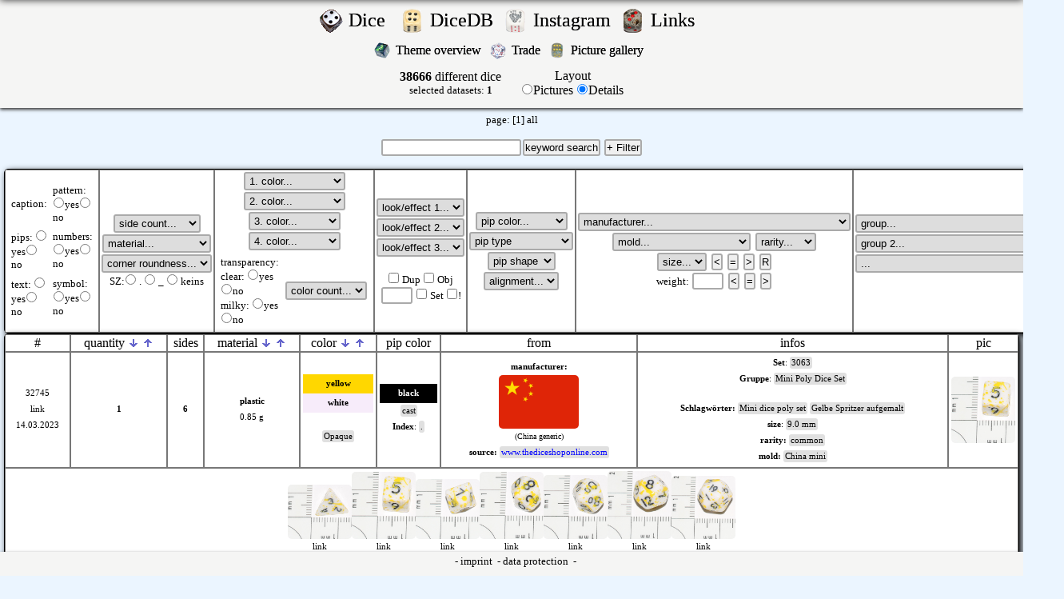

--- FILE ---
content_type: text/html; charset=UTF-8
request_url: https://d.drnod.de/index.php?id=32745
body_size: 14896
content:
<!DOCTYPE HTML PUBLIC "-//W3C//DTD HTML 4.01 Transitional//EN" "http://www.w3.org/TR/html4/loose.dtd">
<HTML>
<HEAD>
	<TITLE>Würfelsammler.de - Collection of dice, Sammlung von Würfeln. Würfelsammlung.</TITLE>
	<meta http-equiv="content-type" content="text/html; charset=utf-8">
	<meta name="keywords" content="Würfelsammlung, Würfel sammeln, Würfel, würfel, wuerfel, sammeln, sammler, würfelsammler, die, dice, dicecollector, spiel, rpc, chessex, speckled, w6, w20, d6, d20, dmc, dicemaniacs, dicemaniacsclub, dice maniacs club, dicemap, dicewiki, nod, drnod, dicedb">
	<meta name="description" content="Würfelsammler.de - Collection of dice, Sammlung von Würfeln. Würfelsammlung.">
	<meta property="og:image" content="https://d.drnod.de/img/db/wm/32745_big.jpg" /><link rel="image_src" href="https://d.drnod.de/img/db/wm/32745_big.jpg"><meta property="og:image" content="https://d.drnod.de/img/gal/.jpg" /><link rel="image_src" href="https://d.drnod.de/img/gal/.jpg">	<link rel='shortcut icon' href='fav/w20blau.ico'>	<script language="javascript" type="text/javascript" src="../scripts.js"></script>
	<script type="/text/javascript" src="../overlib.js"><!-- overLIB (c) Erik Bosrup --></script>
	<link href="../style.css" type="text/css" rel="stylesheet">
</HEAD>
<BODY>
<div style="padding: 0; margin: 0; text-align: center;">
<div style="width: 600px; margin: 0px auto;"><img src='/img/blank.gif' alt="blank" id="fixiert" class="fixiert" onclick="hidepic();" onmouseover="return overlib('klicken zum schliessen', WIDTH, 0, OFFSETX, 12);" onmouseout="return nd();"></div>
<div id="overDiv" style="position:absolute; visibility:hidden; z-index:1000;"></div>
<div id="fixiert1" class="fixiert1"><table><tr><td><img src="/img/wait.gif" alt="bitte warten"></td><td>Bild wird geladen...</td></tr></table></div>
<div id="login_bar">
<center>
<table border='0'>
	<tr>
				<td align='right'><a href="/index.php?action=dicepictures">
			<img src='/icons/w6met.gif' alt="rnddice" width='30'></a>
		</td>
		<td align='left'><div class="nod"><FONT size="+2"><a href="/index.php?action=dicepictures">
			Dice			&nbsp;</a></font></div>
		</td>
		<td align='right'>
			<a href="/index.php?action=dicepictures"><img src='/icons/w6ancient.png' alt="rnddice" width='30'></a>
		</td>
		<td align='left'>
			<div class="nod"><FONT size="+2"><a href="https://db.drnod.de" target="_blank">DiceDB&nbsp;</a></font></div>
		</td>
		<td align='right'>
			<a href="/index.php?action=dicepictures"><img src='/icons/w6poker.png' alt="rnddice" width='30'></a>
		</td>
		<td align='left'>
			<div class="nod"><FONT size="+2"><a href="https://www.instagram.com/dice_collector/" target="_blank">Instagram&nbsp;</a></font></div>
		</td>
				<td align='right'><a href="/index.php?action=links">
			<img src='/icons/w6stone.png' alt="rnddice" width='30'></a>
		</td>
		<td align='left'>
			<div class="nod"><FONT size="+2"><a href="/index.php?action=links">
			Links			&nbsp;</a></font></div></td>
				</tr>
</table>
	<table border='0'>
		<tr>
						<td align='right'><a href="/index.php?action=themes">
				<img src='/icons/w6_1.png' alt="rnddice" width='20'></a></td>
			<td align='left'><div class="nod"><FONT size="+0"><a href="/index.php?action=themes">
Theme overview&nbsp;
</a></font></div></td>
						<td align='right'><a href="/index.php?action=trade">
				<img src='/icons/w20qws.png' alt="rnddice" width='20'></a></td>
			<td align='left'><div class="nod"><FONT size="+0"><a href="/index.php?action=trade">
Trade&nbsp;
</a></font></div></td>
					<td align='right'><a href="/index.php?action=gal">
			<img src='/icons/w6_2.png' alt="rnddice" width='20'></a></td>
			<td align='left'><div class="nod"><FONT size="+0"><a href="/index.php?action=gal">
Picture gallery			&nbsp;</a></font></div></td>
		</tr>
	</table>
	<center>
<div style="margin-top: 0px;">
<div id='mitte'><table border='0'><tr><td align='center'><b>38666</b> different dice<br><font size='-1'>selected datasets: <b>1</b></font></td><td>&nbsp;</td><td align='center'>	<form action="/index.php" method="post">
			<input type="hidden" name="action" value="dicedb">
		<input type="hidden" name="limit" value="">
		<input type="hidden" name="material" value="">
		<input type="hidden" name="typ" value="">
		<input type="hidden" name="typ_not" value="">
		<input type="hidden" name="seltenheit" value="">
		<input type="hidden" name="mold" value="">
		<input type="hidden" name="seiten" value="">
		<input type="hidden" name="colornr" value="">
		<input type="hidden" name="color1" value="">
		<input type="hidden" name="color2" value="">
		<input type="hidden" name="color3" value="">
		<input type="hidden" name="color4" value="">
		<input type="hidden" name="optik1" value="">
		<input type="hidden" name="optik2" value="">
		<input type="hidden" name="optik3" value="">
		<input type="hidden" name="pipcolor" value="">
		<input type="hidden" name="dgroup" value="">
		<input type="hidden" name="dgroup2" value="">
		<input type="hidden" name="dgroup3" value="">
		<input type="hidden" name="textsuche" value="">
		<input type="hidden" name="size" value="">
		<input type="hidden" name="orientierung" value="">
		<input type="hidden" name="brand" value="">
		<input type="hidden" name="text" value="">
		<input type="hidden" name="augen" value="">
		<input type="hidden" name="zahlen" value="">
		<input type="hidden" name="muster" value="">
		<input type="hidden" name="symbol" value="">
		<input type="hidden" name="rundung" value="">
		<input type="hidden" name="transparent" value="">
		<input type="hidden" name="transparent2" value="">
		<input type="hidden" name="fortrade" value="">
		<input type="hidden" name="diceobject" value="">
		<input type="hidden" name="speckledset" value="">
		<input type="hidden" name="order" value="ORDER by dice.id DESC">
		<input type="hidden" name="highprice" value="">
		<input type="hidden" name="augen_art" value="">
		<input type="hidden" name="augen_form" value="">
		<input type="hidden" name="d_index" value="">
		<input type="hidden" name="gewicht" value="">
		<input type="hidden" name="gewicht_s" value="">
		<input type="hidden" name="size_s" value="">
		<input type="hidden" name="diceset_check" value="">
		<input type="hidden" name="diceset_check_not" value="">
		<input type="hidden" name="dicesetcount" value="">
	</form>
	</td><td align='center'>Layout	<form action="/index.php" method="post">
		<input type="radio" name="action" value="dicepictures" onclick="submit()"  >Pictures		<input type="radio" name="action" value="dicedb" onclick="submit()" checked>Details<br>
				<input type="hidden" name="limit" value="">
		<input type="hidden" name="material" value="">
		<input type="hidden" name="typ" value="">
		<input type="hidden" name="typ_not" value="">
		<input type="hidden" name="seltenheit" value="">
		<input type="hidden" name="mold" value="">
		<input type="hidden" name="seiten" value="">
		<input type="hidden" name="colornr" value="">
		<input type="hidden" name="color1" value="">
		<input type="hidden" name="color2" value="">
		<input type="hidden" name="color3" value="">
		<input type="hidden" name="color4" value="">
		<input type="hidden" name="optik1" value="">
		<input type="hidden" name="optik2" value="">
		<input type="hidden" name="optik3" value="">
		<input type="hidden" name="pipcolor" value="">
		<input type="hidden" name="dgroup" value="">
		<input type="hidden" name="dgroup2" value="">
		<input type="hidden" name="dgroup3" value="">
		<input type="hidden" name="textsuche" value="">
		<input type="hidden" name="size" value="">
		<input type="hidden" name="orientierung" value="">
		<input type="hidden" name="brand" value="">
		<input type="hidden" name="text" value="">
		<input type="hidden" name="augen" value="">
		<input type="hidden" name="zahlen" value="">
		<input type="hidden" name="muster" value="">
		<input type="hidden" name="symbol" value="">
		<input type="hidden" name="rundung" value="">
		<input type="hidden" name="transparent" value="">
		<input type="hidden" name="transparent2" value="">
		<input type="hidden" name="fortrade" value="">
		<input type="hidden" name="diceobject" value="">
		<input type="hidden" name="speckledset" value="">
		<input type="hidden" name="order" value="ORDER by dice.id DESC">
		<input type="hidden" name="highprice" value="">
		<input type="hidden" name="augen_art" value="">
		<input type="hidden" name="augen_form" value="">
		<input type="hidden" name="d_index" value="">
		<input type="hidden" name="gewicht" value="">
		<input type="hidden" name="gewicht_s" value="">
		<input type="hidden" name="size_s" value="">
		<input type="hidden" name="diceset_check" value="">
		<input type="hidden" name="diceset_check_not" value="">
		<input type="hidden" name="dicesetcount" value="">
		<input type="hidden" name="itemsperpage" value="64">
	</form>
	</td></tr></table></div><br>page:  <a href="/index.php?action=dicedb&amp;order=order by dice.id desc&amp;itemsperpage=64&amp;&amp;limit=0">[1]</a> <a href="/index.php?action=dicedb&amp;order=order by dice.id desc&amp;itemsperpage=50000">
all</a>
<center><br>
<form action="/index.php" method="post">
	<input name="textsuche" type="text" class="Feld" size="20" value=""><input type="submit" class="Button" value="keyword search">
	<input type="Button" class="Button" value="+ Filter" id="Filter" onclick="toggletable()">
	<input type="hidden" name="action" value="dicedb">
	<input type="hidden" name="gewicht" value="">
	<input type="hidden" name="gewicht_s" value="">
	<input type="hidden" name="size_s" value="">
	<input type="hidden" name="size" value="">
<br><br>
	<table width='100%' class='tablecolor' id='filtertable'  >
	<TR>
		<TD class='tdheader' align='center'>
			<table border='0'>
				<tr>
					<td><font size='-1'>caption:</font><br></td>
					<td><font size='-1'>pattern: <input type="radio"  name="muster" value="1" onclick="submit()">yes<input type="radio"  name="muster" value="2" onclick="submit()">no</font></td>
				</tr>
				<tr>
					<td><font size='-1'>pips: <input type="radio"  name="augen" value="1" onclick="submit()">yes<input type="radio"  name="augen" value="2" onclick="submit()">no</font></td>
					<td><font size='-1'>numbers: <input type="radio"  name="zahlen" value="1" onclick="submit()">yes<input type="radio"  name="zahlen" value="2" onclick="submit()">no</font></td>
				</tr>
				<tr>
					<td><font size='-1'>text: <input type="radio"  name="text" value="1" onclick="submit()">yes<input type="radio"  name="text" value="2" onclick="submit()">no</font></td>
					<td><font size='-1'>symbol: <input type="radio"  name="symbol" value="1" onclick="submit()">yes<input type="radio"  name="symbol" value="2" onclick="submit()">no</font></td>
				</tr>
			</table>
		</font>
		</TD>
		<TD class='tdheader' align='center'>
		<select name="seiten" size="1" onchange="submit()">
        <option value='0' selected>side count...</option>';
		<option  value='zehnerschritte'>Zehnerschritte</option>
		<option  value="0">0</option><option  value="1">1</option><option  value="2">2</option><option  value="3">3</option><option  value="4">4</option><option  value="5">5</option><option  value="6">6</option><option  value="7">7</option><option  value="8">8</option><option  value="9">9</option><option  value="10">10</option><option  value="11">11</option><option  value="12">12</option><option  value="13">13</option><option  value="14">14</option><option  value="15">15</option><option  value="16">16</option><option  value="17">17</option><option  value="18">18</option><option  value="19">19</option><option  value="20">20</option><option  value="21">21</option><option  value="22">22</option><option  value="24">24</option><option  value="26">26</option><option  value="30">30</option><option  value="32">32</option><option  value="34">34</option><option  value="48">48</option><option  value="50">50</option><option  value="60">60</option><option  value="100">100</option><option  value="120">120</option>			
		</select>
		<br>
		<select name="material" size="1" onchange="submit()">
			<option value='0'>material...</option>
			<option  value="4">amber</option><option  value="3">gemstone</option><option  value="5">glass</option><option  value="11">rubber</option><option  value="14">resin</option><option  value="6">wood</option><option  value="10">horn</option><option  value="12">ceramics</option><option  value="8">bone</option><option  value="1">plastic</option><option  value="18">leather</option><option  value="7">metal</option><option  value="17">Food</option><option  value="19">mother of pearl</option><option  value="13">foam</option><option  value="2">stone</option><option  value="9">cloth</option><option  value="15">composite material</option>		</select>
		<br>
		<select name="rundung" size="1" onchange="submit()">
			<option value='0'>corner roundness...</option>
			<option  value='1'>light rounded</option>
			<option  value='2'>heavy rounded</option>
			<option  value='3'>not rounded</option>
			<option  value='4'>beveled</option>
			<option  value='5'>sepical shape</option>
			<option  value='6'>round</option>
			<option  value='7'>pointy</option>
		</select>
		<font size='-1'>
		<br>SZ:<input type="radio" name="d_index" value=1 onchange="submit()" > . 
        <input type="radio" name="d_index" value=2 onchange="submit()" > _
        <input type="radio" name="d_index" value=0 onchange="submit()" > keins
		</font>
				</TD>
		<TD class='tdheader' align='center'>
		<select name="color1" size="1" onchange="submit()">
			<option value='0'>1. color...</option>
			<option  value="28">amber</option><option  value="33">beige</option><option  value="44">beige brown</option><option  value="2">black</option><option  value="43">black (graphite)</option><option  value="5">blue</option><option  value="11">blue (dark)</option><option  value="7">blue (light)</option><option  value="31">brass</option><option  value="29">bronze</option><option  value="41">brown</option><option  value="19">brown (dark)</option><option  value="18">brown (light)</option><option  value="30">copper</option><option  value="10">gold</option><option  value="22">grass green</option><option  value="12">green</option><option  value="21">green (dark)</option><option  value="38">green (light)</option><option  value="3">grey</option><option  value="16">grey (dark)</option><option  value="15">grey (light)</option><option  value="20">ivory</option><option  value="35">lilac</option><option  value="25">milky</option><option  value="9">mint green</option><option  value="34">ochre</option><option  value="42">olive</option><option  value="14">orange</option><option  value="36">pink</option><option  value="23">purple</option><option  value="13">purple (dark)</option><option  value="8">purple (light)</option><option  value="6">red</option><option  value="39">red (dark)</option><option  value="37">redbrown</option><option  value="27">rose</option><option  value="45">salmon</option><option  value="46">sand</option><option  value="40">sandbrown</option><option  value="26">see picture</option><option  value="17">silver</option><option  value="24">transparent</option><option  value="32">turquoise</option><option  value="1">white</option><option  value="47">white (creme)</option><option  value="4">yellow</option><option  value='tone_blue'>color tone: blue</option><option  value='tone_green'>color tone: green</option><option  value='tone_red'>color tone: red</option><option  value='tone_yellow'>color tone: yellow</option><option  value='tone_purple'>color tone: purpls</option><option  value='tone_grey'>color tone: grey</option><option  value='tone_brown'>color tone: brown</option>		</select>
		<select name="color2" size="1" onchange="submit()">
			<option value='0'>2. color...</option>
			<option  value="28">amber</option><option  value="33">beige</option><option  value="44">beige brown</option><option  value="2">black</option><option  value="43">black (graphite)</option><option  value="5">blue</option><option  value="11">blue (dark)</option><option  value="7">blue (light)</option><option  value="31">brass</option><option  value="29">bronze</option><option  value="41">brown</option><option  value="19">brown (dark)</option><option  value="18">brown (light)</option><option  value="30">copper</option><option  value="10">gold</option><option  value="22">grass green</option><option  value="12">green</option><option  value="21">green (dark)</option><option  value="38">green (light)</option><option  value="3">grey</option><option  value="16">grey (dark)</option><option  value="15">grey (light)</option><option  value="20">ivory</option><option  value="35">lilac</option><option  value="25">milky</option><option  value="9">mint green</option><option  value="34">ochre</option><option  value="42">olive</option><option  value="14">orange</option><option  value="36">pink</option><option  value="23">purple</option><option  value="13">purple (dark)</option><option  value="8">purple (light)</option><option  value="6">red</option><option  value="39">red (dark)</option><option  value="37">redbrown</option><option  value="27">rose</option><option  value="45">salmon</option><option  value="46">sand</option><option  value="40">sandbrown</option><option  value="26">see picture</option><option  value="17">silver</option><option  value="24">transparent</option><option  value="32">turquoise</option><option  value="1">white</option><option  value="47">white (creme)</option><option  value="4">yellow</option><option  value='tone_blue'>color tone: blue</option><option  value='tone_green'>color tone: green</option><option  value='tone_red'>color tone: red</option><option  value='tone_yellow'>color tone: yellow</option><option  value='tone_purple'>color tone: purpls</option><option  value='tone_grey'>color tone: grey</option><option  value='tone_brown'>color tone: brown</option>		</select>
		<br>
		<select name="color3" size="1" onchange="submit()">
			<option value='0'>3. color...</option>
			<option  value="28">amber</option><option  value="33">beige</option><option  value="44">beige brown</option><option  value="2">black</option><option  value="43">black (graphite)</option><option  value="5">blue</option><option  value="11">blue (dark)</option><option  value="7">blue (light)</option><option  value="31">brass</option><option  value="29">bronze</option><option  value="41">brown</option><option  value="19">brown (dark)</option><option  value="18">brown (light)</option><option  value="30">copper</option><option  value="10">gold</option><option  value="22">grass green</option><option  value="12">green</option><option  value="21">green (dark)</option><option  value="38">green (light)</option><option  value="3">grey</option><option  value="16">grey (dark)</option><option  value="15">grey (light)</option><option  value="20">ivory</option><option  value="35">lilac</option><option  value="25">milky</option><option  value="9">mint green</option><option  value="34">ochre</option><option  value="42">olive</option><option  value="14">orange</option><option  value="36">pink</option><option  value="23">purple</option><option  value="13">purple (dark)</option><option  value="8">purple (light)</option><option  value="6">red</option><option  value="39">red (dark)</option><option  value="37">redbrown</option><option  value="27">rose</option><option  value="45">salmon</option><option  value="46">sand</option><option  value="40">sandbrown</option><option  value="26">see picture</option><option  value="17">silver</option><option  value="24">transparent</option><option  value="32">turquoise</option><option  value="1">white</option><option  value="47">white (creme)</option><option  value="4">yellow</option>		</select>
		<select name="color4" size="1" onchange="submit()">
			<option value='0'>4. color...</option>
			<option  value="28">amber</option><option  value="33">beige</option><option  value="44">beige brown</option><option  value="2">black</option><option  value="43">black (graphite)</option><option  value="5">blue</option><option  value="11">blue (dark)</option><option  value="7">blue (light)</option><option  value="31">brass</option><option  value="29">bronze</option><option  value="41">brown</option><option  value="19">brown (dark)</option><option  value="18">brown (light)</option><option  value="30">copper</option><option  value="10">gold</option><option  value="22">grass green</option><option  value="12">green</option><option  value="21">green (dark)</option><option  value="38">green (light)</option><option  value="3">grey</option><option  value="16">grey (dark)</option><option  value="15">grey (light)</option><option  value="20">ivory</option><option  value="35">lilac</option><option  value="25">milky</option><option  value="9">mint green</option><option  value="34">ochre</option><option  value="42">olive</option><option  value="14">orange</option><option  value="36">pink</option><option  value="23">purple</option><option  value="13">purple (dark)</option><option  value="8">purple (light)</option><option  value="6">red</option><option  value="39">red (dark)</option><option  value="37">redbrown</option><option  value="27">rose</option><option  value="45">salmon</option><option  value="46">sand</option><option  value="40">sandbrown</option><option  value="26">see picture</option><option  value="17">silver</option><option  value="24">transparent</option><option  value="32">turquoise</option><option  value="1">white</option><option  value="47">white (creme)</option><option  value="4">yellow</option>		</select>
		<br>
		<table>
			<tr>
				<td>
					<font size='-1'>
					transparency:<br>
					<font size='-1'>clear: <input type="radio"  name="transparent" value="1" onclick="submit()">yes<input type="radio"  name="transparent" value="2" onclick="submit()">no<br></font>
					<font size='-1'>milky: <input type="radio"  name="transparent2" value="1" onclick="submit()">yes<input type="radio"  name="transparent2" value="2" onclick="submit()">no<br></font>
					</font>
				</td>
				<td>
					<font size='-1'>
					<select name="colornr" size="1" onchange="submit()">
					<option value="0">color count...</option>
					<option  value="all">∞</option>
					<option  value="1">1</option>
					<option  value="2">2</option>
					</select>
					</font>
				</td>
			</tr>
		</table>
		</TD>
		<TD class='tdheader' align='center'>
		<select name="optik1" size="1" onchange="submit()">
			<option value='0'>look/effect 1...</option>
			<option  value="58">ancient</option><option  value="55">frosted</option><option  value="4">glitter</option><option  value="7">wood pattern</option><option  value="5">iridescent</option><option  value="57">metallic</option><option  value="56">objects inside</option><option  value="1">opaque</option><option  value="54">pearl</option><option  value="59">plated</option><option  value="53">layers</option><option  value="3">specked</option><option  value="9">stone pattern</option><option  value="8">pattern</option><option  value="6">swirl</option><option  value='keine'>-none-</option>		</select><br>
		<select name="optik2" size="1" onchange="submit()">
			<option value='0'>look/effect 2...</option>
			<option  value="58">ancient</option><option  value="55">frosted</option><option  value="4">glitter</option><option  value="7">wood pattern</option><option  value="5">iridescent</option><option  value="57">metallic</option><option  value="56">objects inside</option><option  value="1">opaque</option><option  value="54">pearl</option><option  value="59">plated</option><option  value="53">layers</option><option  value="3">specked</option><option  value="9">stone pattern</option><option  value="8">pattern</option><option  value="6">swirl</option><option  value='keine'>-none-</option>		</select><br>
		<select name="optik3" size="1" onchange="submit()">
			<option value='0'>look/effect 3...</option>
			<option  value="58">ancient</option><option  value="55">frosted</option><option  value="4">glitter</option><option  value="7">wood pattern</option><option  value="5">iridescent</option><option  value="57">metallic</option><option  value="56">objects inside</option><option  value="1">opaque</option><option  value="54">pearl</option><option  value="59">plated</option><option  value="53">layers</option><option  value="3">specked</option><option  value="9">stone pattern</option><option  value="8">pattern</option><option  value="6">swirl</option><option  value='keine'>-none-</option>		</select><br>
		<br>
		<font size='-1'>
		<input type="checkbox"  name="fortrade" value="1" onclick="submit()"> Dup
		<input type="checkbox"  name="diceobject" value="1" onclick="submit()"> Obj
		<br>
		<input name="dicesetcount" type="text" class="Feld" size="3" value=''>
		<input type="checkbox"  name="diceset_check" value="1" onclick="submit()"> Set
		<input type="checkbox"  name="diceset_check_not" value="1" onclick="submit()">!
		</font>
		</TD>
		<TD class='tdheader' align='center'>
		<select name="pipcolor" size="1" onchange="submit()">
			<option value='0'>pip color...</option>
			<option  value="33">beige</option><option  value="44">beige brown</option><option  value="28">amber</option><option  value="5">blue</option><option  value="11">blue (dark)</option><option  value="7">blue (light)</option><option  value="41">brown</option><option  value="19">brown (dark)</option><option  value="18">brown (light)</option><option  value="29">bronze</option><option  value="20">ivory</option><option  value="35">lilac</option><option  value="4">yellow</option><option  value="10">gold</option><option  value="22">grass green</option><option  value="3">grey</option><option  value="16">grey (dark)</option><option  value="15">grey (light)</option><option  value="12">green</option><option  value="21">green (dark)</option><option  value="38">green (light)</option><option  value="30">copper</option><option  value="45">salmon</option><option  value="23">purple</option><option  value="13">purple (dark)</option><option  value="8">purple (light)</option><option  value="31">brass</option><option  value="25">milky</option><option  value="9">mint green</option><option  value="34">ochre</option><option  value="42">olive</option><option  value="14">orange</option><option  value="36">pink</option><option  value="27">rose</option><option  value="6">red</option><option  value="39">red (dark)</option><option  value="37">redbrown</option><option  value="46">sand</option><option  value="40">sandbrown</option><option  value="2">black</option><option  value="43">black (graphite)</option><option  value="26">see picture</option><option  value="17">silver</option><option  value="24">transparent</option><option  value="32">turquoise</option><option  value="1">white</option><option  value="47">white (creme)</option>		</select>
		<br>
		<select name="augen_art" size="1" onchange="submit()">
		<option value='0' selected>pip type</option>';
		<option  value="1">cast</option><option  value="2">sticker</option><option  value="3">foil</option><option  value="4">printed</option><option  value="5">engraved</option><option  value="6">filled with material</option><option  value="7">item as pip</option><option  value="8">drillen / milled</option><option  value="9">punched</option><option  value="10">painted</option><option  value="11">lasered</option><option  value="12">burned</option>		</select>
		<br>
		<select name="augen_form" size="1" onchange="submit()">
		<option value='0' selected>pip shape</option>';
		<option  value='1'>filled</option>
		<option  value='2'>Birds-eye</option>
		<option  value='3'>Bulls-eye</option>
		<option  value='4'>Donut</option>
		<option  value='5'>Intricate</option>
		<option  value='6'>Ring-eye</option>
		<option  value='9'>other form</option>
		</select>
		<br>
		<select name="orientierung" size="1" onchange="submit()">
						<option value=''>alignment...</option>';
			<option value='alle'>all</option>
						<option value='keine' >none</option>
		</select>
		</TD>
		<TD class='tdheader' align='center'>
		<select name="brand" size="1" onchange="submit()">
			<option value='0'>manufacturer...</option>
			<option  value='keiner'>!manufacturer unknown</option>
			<option  value="13">Alien Lab</option><option  value="10">Artisan Dice</option><option  value="44">Bescon</option><option  value="70">BrycesDice</option><option  value="1">Chessex</option><option  value="48">China generic</option><option  value="82">CLC / MG Dice</option><option  value="47">Crit Hit Ceramics</option><option  value="52">Critit</option><option  value="14">CritSuccess</option><option  value="3">Crystal Caste</option><option  value="9">Dice & Games</option><option  value="50">Dice 4 Friends</option><option  value="63">Dice Envy</option><option  value="21">DICE+</option><option  value="56">Die Hard Dice</option><option  value="76">Eclipse Dice</option><option  value="66">Elderwood Academy</option><option  value="86">Ember Forge</option><option  value="81">Fennek And Finch</option><option  value="24">Flying Buffalo</option><option  value="32">Gale Force Nine</option><option  value="17">Games Workshop</option><option  value="38">GameScience</option><option  value="46">Gate Keeper Games</option><option  value="62">Gio Lasar Design</option><option  value="19">Gryphon Design Studios</option><option  value="22">HABA</option><option  value="16">Hasbro</option><option  value="75">Haxtec Game</option><option  value="43">HD Dice</option><option  value="80">Heartstring (HS) Dice</option><option  value="15">Highland Games</option><option  value="71">Ice Cream Dice</option><option  value="35">Impact! Miniatures</option><option  value="5">Irondie</option><option  value="12">Juwa</option><option  value="33">King Cards GmbH</option><option  value="2">Koplow Games</option><option  value="26">Kosmos</option><option  value="65">Kraken Dice</option><option  value="74">Legendary Pants</option><option  value="4">Lego</option><option  value="42">Level Up Dice</option><option  value="61">Lindorm Dice</option><option  value="79">Little Dragon Corp</option><option  value="85">Mage Studio</option><option  value="37">MAOW Miniatures</option><option  value="36">Metallic Dice Games</option><option  value="20">Minion Games</option><option  value="83">Mould Plas</option><option  value="25">Noris Spiele</option><option  value="68">Oakie Doakie Dice</option><option  value="54">Ogopogo Gaming</option><option  value="60">Paladin Roleplaying</option><option  value="18">Pegasus Spiele</option><option  value="67">Poly Hero</option><option  value="8">Q-workshop</option><option  value="53">Role 4 Initiative</option><option  value="31">Sabertooth Games</option><option  value="11">SFR Inc.</option><option  value="6">Shapeways</option><option  value="57">Sirius Dice</option><option  value="78">Starry Games</option><option  value="23">Steve Jackson Games</option><option  value="64">StonedDice</option><option  value="77">SueGao Craft</option><option  value="7">Swarovski</option><option  value="45">T&G</option><option  value="39">The Armory</option><option  value="49">The Dice Lab</option><option  value="84">The Dice Shop Online</option><option  value="69">Top Imprint</option><option  value="55">Triple Ace Games</option><option  value="59">Udixi</option><option  value="34">Uhrwerk Verlag</option><option  value="29">Ulisses Spiele</option><option  value="28">Weible Spiele</option><option  value="41">Wiz Dice</option><option  value="30">Wizards Of The Coast</option><option  value="27">WiZK!DS</option><option  value="72">Würfel Tomesch / Bartel & Weissbarth / We Love Dice</option><option  value="40">Würfel Zeit</option><option  value="51">Wyrmwood</option><option  value="73">YuSun Dice</option>		</select>
		<br>
		<select name="mold" size="1" onchange="submit()">
			<option value='0'>mold...</option>
			<option value='999'>!unbekannt</option>
			<option  value="13">Bescon 01</option><option  value="21">Bescon 02</option><option  value="22">Bescon 03</option><option  value="35">Bescon 04</option><option  value="1">Chessex Denmark 1</option><option  value="2">Chessex Denmark 2</option><option  value="17">Chessex Germany</option><option  value="8">Chessex Taiwan</option><option  value="10">Chessex UK 1</option><option  value="7">China 01</option><option  value="6">China 02</option><option  value="15">China 03</option><option  value="16">China 04</option><option  value="18">China 05</option><option  value="25">China 06</option><option  value="27">China 07</option><option  value="28">China 08</option><option  value="29">China 09</option><option  value="30">China 10</option><option  value="31">China 11</option><option  value="32">China 12</option><option  value="33">China 13</option><option  value="34">China 14</option><option  value="36">China 15</option><option  value="39">China 16</option><option  value="40">China 17</option><option  value="54">China 18</option><option  value="56">China 19</option><option  value="57">China 20</option><option  value="58">China 21</option><option  value="59">China 22</option><option  value="61">China 23</option><option  value="62">China 24</option><option  value="45">China mini</option><option  value="9">Dice & Games 1</option><option  value="23">Die Hard Dice</option><option  value="60">Die Hard Dice 02</option><option  value="51">Fennek and Finch 1</option><option  value="52">Fennek and Finch 2</option><option  value="53">Fennek and Finch 3</option><option  value="49">Gate Keeper Games 1</option><option  value="50">Gate Keeper Games mini</option><option  value="5">HD Dice 01</option><option  value="37">HD Dice 02</option><option  value="26">Ice Cream Dice 01</option><option  value="12">Koplow 1</option><option  value="41">Legendary Pants 1</option><option  value="42">Legendary Pants 2</option><option  value="43">MDG 1</option><option  value="44">MDG mini</option><option  value="55">Sirius 1</option><option  value="11">Tomesch</option><option  value="24">Vectop</option><option  value="38">YuSun 1</option><option  value="46">YuSun 2</option><option  value="47">YuSun 3</option><option  value="48">YuSun 4</option>		</select>
		<select name="seltenheit" size="1" onchange="submit()">
			<option value='0'>rarity...</option>
			<option  value='1'>common</option>
			<option  value='2'>rare</option>
			<option  value='3'>limited</option>
			<option  value='6'>vintage</option>
			<option  value='7'>antique</option>
		</select>
				<br>
		<select name="size" size="1">
			<option value='0'>size...</option>
			<option  value="9.0">9.0</option>		</select>
		<input id="button" name='size_s' type="submit" value="<">
		<input id="button" name='size_s' type="submit" value="=">
		<input id="button" name='size_s' type="submit" value=">">
		<input id="button" name='size_s' type="submit" value="R">
		<br>
		<font size='-1'>weight:
		<input name="gewicht" type="text" class="Feld" size="3" value=''></font>
		<input id="button" name='gewicht_s' type="submit" value="<">
		<input id="button" name='gewicht_s' type="submit" value="=">
		<input id="button" name='gewicht_s' type="submit" value=">">
		</TD>
		<TD class='tdheader' align='center'>
		<select name="dgroup" size="1" onchange="submit()">
			<option value='0'>group...</option>
			<option  value="184">Acrylic (UDX)</option><option  value="166">Aether Dice (GKG)</option><option  value="79">Alyen (WZ)</option><option  value="102">Ancient (HD)</option><option  value="141">Aurora (HD)</option><option  value="99">Award Würfel</option><option  value="36">Battle (QW)</option><option  value="86">Battletech (QW)</option><option  value="156">Birthday (LDC)</option><option  value="30">Blankowürfel</option><option  value="107">Blend (HD)</option><option  value="178">Blend (HS)</option><option  value="189">Blend (UDX)</option><option  value="197">Bloodsucker (QW)</option><option  value="10">Borealis (CHX)</option><option  value="201">Brush (CHX)</option><option  value="115">Call of Cthulhu (QW)</option><option  value="130">Candysweet (D4F)</option><option  value="3">Casinowürfel</option><option  value="165">Cats (QW)</option><option  value="34">Celtic (QW)</option><option  value="180">Christmas (UDX)</option><option  value="18">Cirrus (CHX)</option><option  value="75">Classic (QW)</option><option  value="78">Combatt (WZ)</option><option  value="82">Cosmoo (WZ)</option><option  value="206">Cow (QW)</option><option  value="37">Crystal Dice (CC)</option><option  value="50">Cyber Fudge (QW)</option><option  value="171">Cyberpunk (QW)</option><option  value="48">Deamon Dice (Chaos Progenitus) (SFR)</option><option  value="159">Dense Core (BESC)</option><option  value="146">Diffusion (R4I)</option><option  value="192">Dogs (QW)</option><option  value="47">Dragon Dice (SFR)</option><option  value="49">Dragons (QW)</option><option  value="155">Dragons (LDC)</option><option  value="31">Dreidel / Spinner</option><option  value="41">Dwarven (QW)</option><option  value="1">Dwarven Stones (CC)</option><option  value="39">Easter (CHX)</option><option  value="26">elektronische Würfel</option><option  value="158">Elemental (LDC)</option><option  value="87">Elvish (QW)</option><option  value="2">Extraordinary Dwarven Stones (CC)</option><option  value="27">Fantasy Dice (CC)</option><option  value="83">Faux Metal Jacket (CHX)</option><option  value="15">Festive (CHX)</option><option  value="186">Filled (UDX)</option><option  value="172">Final Race (QW)</option><option  value="176">Flakes (HD)</option><option  value="144">Flash Dice (MDG)</option><option  value="40">Forest (QW)</option><option  value="117">Frost (D4F)</option><option  value="11">Frosted (CHX)</option><option  value="175">Frosted / Matte (HD)</option><option  value="200">Full Art (QW)</option><option  value="88">Galactic (QW)</option><option  value="109">Galaxy (HD)</option><option  value="191">Galaxy (UDX)</option><option  value="202">Game of Thrones (QW)</option><option  value="67">Gem (DG)</option><option  value="21">Gemini (CHX)</option><option  value="108">Gemini Swirled (BESC)</option><option  value="84">Ghostly Glow (CHX)</option><option  value="96">Gilden / Clan Würfel</option><option  value="85">Glitter (CHX)</option><option  value="183">Glitter (UDX)</option><option  value="193">Glitter (HS)</option><option  value="92">Glo-In-The-Dark (CHX)</option><option  value="123">Glow in the Dark (HD)</option><option  value="194">Glow in the dark (HS)</option><option  value="69">Gold Mist (DG)</option><option  value="124">Gradient Glowing (BESC)</option><option  value="122">Halfsies (GKG)</option><option  value="182">Halloween (UDX)</option><option  value="198">Happy Birthday (QW)</option><option  value="150">Heavy (CHX)</option><option  value="157">Hidden Gem (LDC)</option><option  value="203">Holiday (CHX)</option><option  value="148">Hollow (HD)</option><option  value="167">Holographic Dice (GKG)</option><option  value="179">Homage (UDX)</option><option  value="57">Hordes (QW)</option><option  value="70">Ice Cream (KK)</option><option  value="65">Interferenz (DG)</option><option  value="127">Iridecent (HD)</option><option  value="56">Iron Kingdoms (QW)</option><option  value="110">Jade (HD)</option><option  value="161">Japanaese (QW)</option><option  value="188">Layer (UDX)</option><option  value="104">Layered (HD)</option><option  value="14">Leaf (CHX)</option><option  value="205">Liquid Core</option><option  value="199">Llama (QW)</option><option  value="128">Luminary (CHX)</option><option  value="134">Luminous (HD)</option><option  value="12">Lustrous (CHX)</option><option  value="143">Magical Stone (BESC)</option><option  value="68">Magma (DG)</option><option  value="91">Marbelized (CHX)</option><option  value="19">Marble (CHX)</option><option  value="54">Marble (DG)</option><option  value="103">Marble (HD)</option><option  value="101">Marmoriert (KK)</option><option  value="89">Messe / Con Würfel</option><option  value="116">Metal Coated (CHX)</option><option  value="42">Metal Plated (CHX)</option><option  value="168">Mighty Tiny Dice (GKG)</option><option  value="126">Mineral Rocks (BESC)</option><option  value="177">Mini Dice (HD)</option><option  value="163">Mini Poly Dice Set</option><option  value="139">Moonstone (BESC)</option><option  value="20">Mother of Pearl (CHX)</option><option  value="132">Muse (HD)</option><option  value="138">Mystic  (CHX)</option><option  value="24">Nebula
 (CHX)</option><option  value="129">Nebula (HD)</option><option  value="81">Nerty (WZ)</option><option  value="135">Neutron Dice (GKG)</option><option  value="43">Nice Dice (HG)</option><option  value="45">Nuke (QW)</option><option  value="55">Oblivion (DG)</option><option  value="118">Opalescence (HD)</option><option  value="52">Opaque (CHX)</option><option  value="149">Opaque (HD)</option><option  value="140">Particles (HD)</option><option  value="32">Pathfinder (QW)</option><option  value="74">Pearl (DG)</option><option  value="76">Pearl (KK)</option><option  value="105">Pearl (HD)</option><option  value="106">Pearl Swirl (HD)</option><option  value="13">Phantom (CHX)</option><option  value="160">Plated (BESC)</option><option  value="90">Pokerwürfel</option><option  value="195">Porcelain (CC)</option><option  value="187">Pride Flag (UDX)</option><option  value="71">Rainbow (KK)</option><option  value="77">Rainbow (CHX)</option><option  value="137">Reality Shards (GKG)</option><option  value="181">Resin (UDX)</option><option  value="62">Resin Dice: Combo Attack (MDG)</option><option  value="63">Resin Dice: Glow in the Dark (MDG)</option><option  value="151">Ribbon (HD)</option><option  value="113">RuneQuest (QW)</option><option  value="35">Runic (QW)</option><option  value="22">Scarab (CHX)</option><option  value="5">Schmuck</option><option  value="152">Sharp Edge (HD)</option><option  value="72">Silk (KK)</option><option  value="80">Silkki (WZ)</option><option  value="153">Skull (HD)</option><option  value="133">Snowglobe (HD)</option><option  value="196">Space (QW)</option><option  value="93">Sparkle (CHX)</option><option  value="119">Special (CHX)</option><option  value="145">Specialty Resin Dice (MDG)</option><option  value="4">Speckled (CHX)</option><option  value="164">Stardust (MDG)</option><option  value="114">Starfinder (QW)</option><option  value="204">Starry (CHX)</option><option  value="142">Starry Night (BESC)</option><option  value="64">Steampunk (QW)</option><option  value="169">Sui Generis (GKG)</option><option  value="136">Supernova Dice (GKG)</option><option  value="185">Swirl (UDX)</option><option  value="46">Tech (QW)</option><option  value="162">The Witcher (QW)</option><option  value="66">Toxic (DG)</option><option  value="120">Translucent (new) (CHX)</option><option  value="51">Translucent (old) (CHX)</option><option  value="112">Translucent Glitter (HD)</option><option  value="111">Transparent Layered (HD)</option><option  value="44">Tribal (QW)</option><option  value="73">Tutti-Frutti (KK)</option><option  value="125">Two-Tone Glowing (BESC)</option><option  value="170">Van Gogh Dice (GKG)</option><option  value="23">Velvet (CHX)</option><option  value="131">Viking (QW)</option><option  value="16">Vortex (CHX)</option><option  value="58">Warmachine (QW)</option><option  value="154">Wedding Dice (LDC)</option><option  value="95">Werbewürfel FLGS / Spielehersteller</option><option  value="94">Werbewürfel Marken</option><option  value="97">Werbewürfel Orte / Vereine</option><option  value="98">Werbewürfel Spiele / Kickstarter</option><option  value="17">Wild (CHX)</option><option  value="38">Würfelspiel</option>		</select>
		<br>
		<select name="dgroup2" size="1" onchange="submit()">
			<option value='0'>group 2...</option>
			<option  value="184">Acrylic (UDX)</option><option  value="166">Aether Dice (GKG)</option><option  value="79">Alyen (WZ)</option><option  value="102">Ancient (HD)</option><option  value="141">Aurora (HD)</option><option  value="99">Award Würfel</option><option  value="36">Battle (QW)</option><option  value="86">Battletech (QW)</option><option  value="156">Birthday (LDC)</option><option  value="30">Blankowürfel</option><option  value="107">Blend (HD)</option><option  value="178">Blend (HS)</option><option  value="189">Blend (UDX)</option><option  value="197">Bloodsucker (QW)</option><option  value="10">Borealis (CHX)</option><option  value="201">Brush (CHX)</option><option  value="115">Call of Cthulhu (QW)</option><option  value="130">Candysweet (D4F)</option><option  value="3">Casinowürfel</option><option  value="165">Cats (QW)</option><option  value="34">Celtic (QW)</option><option  value="180">Christmas (UDX)</option><option  value="18">Cirrus (CHX)</option><option  value="75">Classic (QW)</option><option  value="78">Combatt (WZ)</option><option  value="82">Cosmoo (WZ)</option><option  value="206">Cow (QW)</option><option  value="37">Crystal Dice (CC)</option><option  value="50">Cyber Fudge (QW)</option><option  value="171">Cyberpunk (QW)</option><option  value="48">Deamon Dice (Chaos Progenitus) (SFR)</option><option  value="159">Dense Core (BESC)</option><option  value="146">Diffusion (R4I)</option><option  value="192">Dogs (QW)</option><option  value="47">Dragon Dice (SFR)</option><option  value="49">Dragons (QW)</option><option  value="155">Dragons (LDC)</option><option  value="31">Dreidel / Spinner</option><option  value="41">Dwarven (QW)</option><option  value="1">Dwarven Stones (CC)</option><option  value="39">Easter (CHX)</option><option  value="26">elektronische Würfel</option><option  value="158">Elemental (LDC)</option><option  value="87">Elvish (QW)</option><option  value="2">Extraordinary Dwarven Stones (CC)</option><option  value="27">Fantasy Dice (CC)</option><option  value="83">Faux Metal Jacket (CHX)</option><option  value="15">Festive (CHX)</option><option  value="186">Filled (UDX)</option><option  value="172">Final Race (QW)</option><option  value="176">Flakes (HD)</option><option  value="144">Flash Dice (MDG)</option><option  value="40">Forest (QW)</option><option  value="117">Frost (D4F)</option><option  value="11">Frosted (CHX)</option><option  value="175">Frosted / Matte (HD)</option><option  value="200">Full Art (QW)</option><option  value="88">Galactic (QW)</option><option  value="109">Galaxy (HD)</option><option  value="191">Galaxy (UDX)</option><option  value="202">Game of Thrones (QW)</option><option  value="67">Gem (DG)</option><option  value="21">Gemini (CHX)</option><option  value="108">Gemini Swirled (BESC)</option><option  value="84">Ghostly Glow (CHX)</option><option  value="96">Gilden / Clan Würfel</option><option  value="85">Glitter (CHX)</option><option  value="183">Glitter (UDX)</option><option  value="193">Glitter (HS)</option><option  value="92">Glo-In-The-Dark (CHX)</option><option  value="123">Glow in the Dark (HD)</option><option  value="194">Glow in the dark (HS)</option><option  value="69">Gold Mist (DG)</option><option  value="124">Gradient Glowing (BESC)</option><option  value="122">Halfsies (GKG)</option><option  value="182">Halloween (UDX)</option><option  value="198">Happy Birthday (QW)</option><option  value="150">Heavy (CHX)</option><option  value="157">Hidden Gem (LDC)</option><option  value="203">Holiday (CHX)</option><option  value="148">Hollow (HD)</option><option  value="167">Holographic Dice (GKG)</option><option  value="179">Homage (UDX)</option><option  value="57">Hordes (QW)</option><option  value="70">Ice Cream (KK)</option><option  value="65">Interferenz (DG)</option><option  value="127">Iridecent (HD)</option><option  value="56">Iron Kingdoms (QW)</option><option  value="110">Jade (HD)</option><option  value="161">Japanaese (QW)</option><option  value="188">Layer (UDX)</option><option  value="104">Layered (HD)</option><option  value="14">Leaf (CHX)</option><option  value="205">Liquid Core</option><option  value="199">Llama (QW)</option><option  value="128">Luminary (CHX)</option><option  value="134">Luminous (HD)</option><option  value="12">Lustrous (CHX)</option><option  value="143">Magical Stone (BESC)</option><option  value="68">Magma (DG)</option><option  value="91">Marbelized (CHX)</option><option  value="19">Marble (CHX)</option><option  value="54">Marble (DG)</option><option  value="103">Marble (HD)</option><option  value="101">Marmoriert (KK)</option><option  value="89">Messe / Con Würfel</option><option  value="116">Metal Coated (CHX)</option><option  value="42">Metal Plated (CHX)</option><option  value="168">Mighty Tiny Dice (GKG)</option><option  value="126">Mineral Rocks (BESC)</option><option  value="177">Mini Dice (HD)</option><option  value="163">Mini Poly Dice Set</option><option  value="139">Moonstone (BESC)</option><option  value="20">Mother of Pearl (CHX)</option><option  value="132">Muse (HD)</option><option  value="138">Mystic  (CHX)</option><option  value="24">Nebula
 (CHX)</option><option  value="129">Nebula (HD)</option><option  value="81">Nerty (WZ)</option><option  value="135">Neutron Dice (GKG)</option><option  value="43">Nice Dice (HG)</option><option  value="45">Nuke (QW)</option><option  value="55">Oblivion (DG)</option><option  value="118">Opalescence (HD)</option><option  value="52">Opaque (CHX)</option><option  value="149">Opaque (HD)</option><option  value="140">Particles (HD)</option><option  value="32">Pathfinder (QW)</option><option  value="74">Pearl (DG)</option><option  value="76">Pearl (KK)</option><option  value="105">Pearl (HD)</option><option  value="106">Pearl Swirl (HD)</option><option  value="13">Phantom (CHX)</option><option  value="160">Plated (BESC)</option><option  value="90">Pokerwürfel</option><option  value="195">Porcelain (CC)</option><option  value="187">Pride Flag (UDX)</option><option  value="71">Rainbow (KK)</option><option  value="77">Rainbow (CHX)</option><option  value="137">Reality Shards (GKG)</option><option  value="181">Resin (UDX)</option><option  value="62">Resin Dice: Combo Attack (MDG)</option><option  value="63">Resin Dice: Glow in the Dark (MDG)</option><option  value="151">Ribbon (HD)</option><option  value="113">RuneQuest (QW)</option><option  value="35">Runic (QW)</option><option  value="22">Scarab (CHX)</option><option  value="5">Schmuck</option><option  value="152">Sharp Edge (HD)</option><option  value="72">Silk (KK)</option><option  value="80">Silkki (WZ)</option><option  value="153">Skull (HD)</option><option  value="133">Snowglobe (HD)</option><option  value="196">Space (QW)</option><option  value="93">Sparkle (CHX)</option><option  value="119">Special (CHX)</option><option  value="145">Specialty Resin Dice (MDG)</option><option  value="4">Speckled (CHX)</option><option  value="164">Stardust (MDG)</option><option  value="114">Starfinder (QW)</option><option  value="204">Starry (CHX)</option><option  value="142">Starry Night (BESC)</option><option  value="64">Steampunk (QW)</option><option  value="169">Sui Generis (GKG)</option><option  value="136">Supernova Dice (GKG)</option><option  value="185">Swirl (UDX)</option><option  value="46">Tech (QW)</option><option  value="162">The Witcher (QW)</option><option  value="66">Toxic (DG)</option><option  value="120">Translucent (new) (CHX)</option><option  value="51">Translucent (old) (CHX)</option><option  value="112">Translucent Glitter (HD)</option><option  value="111">Transparent Layered (HD)</option><option  value="44">Tribal (QW)</option><option  value="73">Tutti-Frutti (KK)</option><option  value="125">Two-Tone Glowing (BESC)</option><option  value="170">Van Gogh Dice (GKG)</option><option  value="23">Velvet (CHX)</option><option  value="131">Viking (QW)</option><option  value="16">Vortex (CHX)</option><option  value="58">Warmachine (QW)</option><option  value="154">Wedding Dice (LDC)</option><option  value="95">Werbewürfel FLGS / Spielehersteller</option><option  value="94">Werbewürfel Marken</option><option  value="97">Werbewürfel Orte / Vereine</option><option  value="98">Werbewürfel Spiele / Kickstarter</option><option  value="17">Wild (CHX)</option><option  value="38">Würfelspiel</option>		</select>
		<br>
		<select name="dgroup3" size="1" onchange="submit()">
			<option value='0'>...</option>
			<option  value="184">Acrylic (UDX)</option><option  value="166">Aether Dice (GKG)</option><option  value="79">Alyen (WZ)</option><option  value="102">Ancient (HD)</option><option  value="141">Aurora (HD)</option><option  value="99">Award Würfel</option><option  value="36">Battle (QW)</option><option  value="86">Battletech (QW)</option><option  value="156">Birthday (LDC)</option><option  value="30">Blankowürfel</option><option  value="107">Blend (HD)</option><option  value="178">Blend (HS)</option><option  value="189">Blend (UDX)</option><option  value="197">Bloodsucker (QW)</option><option  value="10">Borealis (CHX)</option><option  value="201">Brush (CHX)</option><option  value="115">Call of Cthulhu (QW)</option><option  value="130">Candysweet (D4F)</option><option  value="3">Casinowürfel</option><option  value="165">Cats (QW)</option><option  value="34">Celtic (QW)</option><option  value="180">Christmas (UDX)</option><option  value="18">Cirrus (CHX)</option><option  value="75">Classic (QW)</option><option  value="78">Combatt (WZ)</option><option  value="82">Cosmoo (WZ)</option><option  value="206">Cow (QW)</option><option  value="37">Crystal Dice (CC)</option><option  value="50">Cyber Fudge (QW)</option><option  value="171">Cyberpunk (QW)</option><option  value="48">Deamon Dice (Chaos Progenitus) (SFR)</option><option  value="159">Dense Core (BESC)</option><option  value="146">Diffusion (R4I)</option><option  value="192">Dogs (QW)</option><option  value="47">Dragon Dice (SFR)</option><option  value="49">Dragons (QW)</option><option  value="155">Dragons (LDC)</option><option  value="31">Dreidel / Spinner</option><option  value="41">Dwarven (QW)</option><option  value="1">Dwarven Stones (CC)</option><option  value="39">Easter (CHX)</option><option  value="26">elektronische Würfel</option><option  value="158">Elemental (LDC)</option><option  value="87">Elvish (QW)</option><option  value="2">Extraordinary Dwarven Stones (CC)</option><option  value="27">Fantasy Dice (CC)</option><option  value="83">Faux Metal Jacket (CHX)</option><option  value="15">Festive (CHX)</option><option  value="186">Filled (UDX)</option><option  value="172">Final Race (QW)</option><option  value="176">Flakes (HD)</option><option  value="144">Flash Dice (MDG)</option><option  value="40">Forest (QW)</option><option  value="117">Frost (D4F)</option><option  value="11">Frosted (CHX)</option><option  value="175">Frosted / Matte (HD)</option><option  value="200">Full Art (QW)</option><option  value="88">Galactic (QW)</option><option  value="109">Galaxy (HD)</option><option  value="191">Galaxy (UDX)</option><option  value="202">Game of Thrones (QW)</option><option  value="67">Gem (DG)</option><option  value="21">Gemini (CHX)</option><option  value="108">Gemini Swirled (BESC)</option><option  value="84">Ghostly Glow (CHX)</option><option  value="96">Gilden / Clan Würfel</option><option  value="85">Glitter (CHX)</option><option  value="183">Glitter (UDX)</option><option  value="193">Glitter (HS)</option><option  value="92">Glo-In-The-Dark (CHX)</option><option  value="123">Glow in the Dark (HD)</option><option  value="194">Glow in the dark (HS)</option><option  value="69">Gold Mist (DG)</option><option  value="124">Gradient Glowing (BESC)</option><option  value="122">Halfsies (GKG)</option><option  value="182">Halloween (UDX)</option><option  value="198">Happy Birthday (QW)</option><option  value="150">Heavy (CHX)</option><option  value="157">Hidden Gem (LDC)</option><option  value="203">Holiday (CHX)</option><option  value="148">Hollow (HD)</option><option  value="167">Holographic Dice (GKG)</option><option  value="179">Homage (UDX)</option><option  value="57">Hordes (QW)</option><option  value="70">Ice Cream (KK)</option><option  value="65">Interferenz (DG)</option><option  value="127">Iridecent (HD)</option><option  value="56">Iron Kingdoms (QW)</option><option  value="110">Jade (HD)</option><option  value="161">Japanaese (QW)</option><option  value="188">Layer (UDX)</option><option  value="104">Layered (HD)</option><option  value="14">Leaf (CHX)</option><option  value="205">Liquid Core</option><option  value="199">Llama (QW)</option><option  value="128">Luminary (CHX)</option><option  value="134">Luminous (HD)</option><option  value="12">Lustrous (CHX)</option><option  value="143">Magical Stone (BESC)</option><option  value="68">Magma (DG)</option><option  value="91">Marbelized (CHX)</option><option  value="19">Marble (CHX)</option><option  value="54">Marble (DG)</option><option  value="103">Marble (HD)</option><option  value="101">Marmoriert (KK)</option><option  value="89">Messe / Con Würfel</option><option  value="116">Metal Coated (CHX)</option><option  value="42">Metal Plated (CHX)</option><option  value="168">Mighty Tiny Dice (GKG)</option><option  value="126">Mineral Rocks (BESC)</option><option  value="177">Mini Dice (HD)</option><option  value="163">Mini Poly Dice Set</option><option  value="139">Moonstone (BESC)</option><option  value="20">Mother of Pearl (CHX)</option><option  value="132">Muse (HD)</option><option  value="138">Mystic  (CHX)</option><option  value="24">Nebula
 (CHX)</option><option  value="129">Nebula (HD)</option><option  value="81">Nerty (WZ)</option><option  value="135">Neutron Dice (GKG)</option><option  value="43">Nice Dice (HG)</option><option  value="45">Nuke (QW)</option><option  value="55">Oblivion (DG)</option><option  value="118">Opalescence (HD)</option><option  value="52">Opaque (CHX)</option><option  value="149">Opaque (HD)</option><option  value="140">Particles (HD)</option><option  value="32">Pathfinder (QW)</option><option  value="74">Pearl (DG)</option><option  value="76">Pearl (KK)</option><option  value="105">Pearl (HD)</option><option  value="106">Pearl Swirl (HD)</option><option  value="13">Phantom (CHX)</option><option  value="160">Plated (BESC)</option><option  value="90">Pokerwürfel</option><option  value="195">Porcelain (CC)</option><option  value="187">Pride Flag (UDX)</option><option  value="71">Rainbow (KK)</option><option  value="77">Rainbow (CHX)</option><option  value="137">Reality Shards (GKG)</option><option  value="181">Resin (UDX)</option><option  value="62">Resin Dice: Combo Attack (MDG)</option><option  value="63">Resin Dice: Glow in the Dark (MDG)</option><option  value="151">Ribbon (HD)</option><option  value="113">RuneQuest (QW)</option><option  value="35">Runic (QW)</option><option  value="22">Scarab (CHX)</option><option  value="5">Schmuck</option><option  value="152">Sharp Edge (HD)</option><option  value="72">Silk (KK)</option><option  value="80">Silkki (WZ)</option><option  value="153">Skull (HD)</option><option  value="133">Snowglobe (HD)</option><option  value="196">Space (QW)</option><option  value="93">Sparkle (CHX)</option><option  value="119">Special (CHX)</option><option  value="145">Specialty Resin Dice (MDG)</option><option  value="4">Speckled (CHX)</option><option  value="164">Stardust (MDG)</option><option  value="114">Starfinder (QW)</option><option  value="204">Starry (CHX)</option><option  value="142">Starry Night (BESC)</option><option  value="64">Steampunk (QW)</option><option  value="169">Sui Generis (GKG)</option><option  value="136">Supernova Dice (GKG)</option><option  value="185">Swirl (UDX)</option><option  value="46">Tech (QW)</option><option  value="162">The Witcher (QW)</option><option  value="66">Toxic (DG)</option><option  value="120">Translucent (new) (CHX)</option><option  value="51">Translucent (old) (CHX)</option><option  value="112">Translucent Glitter (HD)</option><option  value="111">Transparent Layered (HD)</option><option  value="44">Tribal (QW)</option><option  value="73">Tutti-Frutti (KK)</option><option  value="125">Two-Tone Glowing (BESC)</option><option  value="170">Van Gogh Dice (GKG)</option><option  value="23">Velvet (CHX)</option><option  value="131">Viking (QW)</option><option  value="16">Vortex (CHX)</option><option  value="58">Warmachine (QW)</option><option  value="154">Wedding Dice (LDC)</option><option  value="95">Werbewürfel FLGS / Spielehersteller</option><option  value="94">Werbewürfel Marken</option><option  value="97">Werbewürfel Orte / Vereine</option><option  value="98">Werbewürfel Spiele / Kickstarter</option><option  value="17">Wild (CHX)</option><option  value="38">Würfelspiel</option>		</select>
		<br>
				<select style='display:none;' name="speckledname" size="1" onchange="submit()">
			<option value='0'>Speckledname...</option>
			<option  value="4th of july">4th of july</option><option  value="adonis">adonis</option><option  value="air">air</option><option  value="arctic camo">arctic camo</option><option  value="aurora">aurora</option><option  value="barracuda">barracuda</option><option  value="biopsy">biopsy</option><option  value="blue stars">blue stars</option><option  value="blue velvet">blue velvet</option><option  value="blueberry">blueberry</option><option  value="candy corn">candy corn</option><option  value="carnival">carnival</option><option  value="chocolate">chocolate</option><option  value="cinnamon">cinnamon</option><option  value="cobalt">cobalt</option><option  value="coral reef">coral reef</option><option  value="dalmatian">dalmatian</option><option  value="desert camo">desert camo</option><option  value="earth">earth</option><option  value="explosion">explosion</option><option  value="fire">fire</option><option  value="forest">forest</option><option  value="getaway">getaway</option><option  value="golden cobalt">golden cobalt</option><option  value="Golden Earth">Golden Earth</option><option  value="golden fire">golden fire</option><option  value="golden recon">golden recon</option><option  value="golden strawberry">golden strawberry</option><option  value="golden water">golden water</option><option  value="granite">granite</option><option  value="greys">greys</option><option  value="gunmetal">gunmetal</option><option  value="halloween">halloween</option><option  value="hi-tech">hi-tech</option><option  value="hurricane">hurricane</option><option  value="Icebreaker">Icebreaker</option><option  value="icing">icing</option><option  value="invaders">invaders</option><option  value="jumbalaya">jumbalaya</option><option  value="jungle camo">jungle camo</option><option  value="knockout">knockout</option><option  value="lathyrus">lathyrus</option><option  value="lemon">lemon</option><option  value="loot">loot</option><option  value="lotus">lotus</option><option  value="mars">mars</option><option  value="mercury">mercury</option><option  value="mint">mint</option><option  value="mj 12">mj 12</option><option  value="napalm">napalm</option><option  value="ninja">ninja</option><option  value="NoD: black water">NoD: black water</option><option  value="NoD: blue earth">NoD: blue earth</option><option  value="NoD: blue jungle camo">NoD: blue jungle camo</option><option  value="NoD: gold air">NoD: gold air</option><option  value="NoD: gold stars">NoD: gold stars</option><option  value="NoD: gold volcano">NoD: gold volcano</option><option  value="NoD: golden stealth">NoD: golden stealth</option><option  value="NoD: green Volcano">NoD: green Volcano</option><option  value="NoD: silver jungle camo">NoD: silver jungle camo</option><option  value="NoD: white earth">NoD: white earth</option><option  value="NoD: white granite">NoD: white granite</option><option  value="NoD: white jungle camo">NoD: white jungle camo</option><option  value="NoD: white lotus">NoD: white lotus</option><option  value="NoD: white ninja">NoD: white ninja</option><option  value="NoD: white space">NoD: white space</option><option  value="NoD: white urban camo">NoD: white urban camo</option><option  value="NoD: white volcano">NoD: white volcano</option><option  value="pluto">pluto</option><option  value="Popcorn">Popcorn</option><option  value="primula">primula</option><option  value="recon">recon</option><option  value="reggae">reggae</option><option  value="sand">sand</option><option  value="sea">sea</option><option  value="sea foam">sea foam</option><option  value="section 8">section 8</option><option  value="silver tetra">silver tetra</option><option  value="silver volcano">silver volcano</option><option  value="space">space</option><option  value="squash">squash</option><option  value="Starfish">Starfish</option><option  value="stars">stars</option><option  value="stealth">stealth</option><option  value="strawberry">strawberry</option><option  value="sun">sun</option><option  value="tangerine">tangerine</option><option  value="terra">terra</option><option  value="tetra">tetra</option><option  value="trifolium">trifolium</option><option  value="twilight">twilight</option><option  value="unknown">unknown</option><option  value="uranus">uranus</option><option  value="urban camo">urban camo</option><option  value="valentines day">valentines day</option><option  value="venus">venus</option><option  value="veronica">veronica</option><option  value="volcano">volcano</option><option  value="water">water</option>		</select>
				<select style='display:none;' name="speckledset" size="1" onchange="submit()">
			<option value='0'>Speckledset...</option>
			<option  value="action">action</option><option  value="area 51">area 51</option><option  value="celestial">celestial</option><option  value="elemental">elemental</option><option  value="fall">fall</option><option  value="flowers">flowers</option><option  value="food">food</option><option  value="nature">nature</option><option  value="paradice">paradice</option><option  value="pound o dice (2007)">pound o dice (2007)</option><option  value="pound o dice (2014)">pound o dice (2014)</option><option  value="pound o dice (2019)">pound o dice (2019)</option><option  value="pound o dice (2021)">pound o dice (2021)</option><option  value="pound o dice (2023 w1)">pound o dice (2023 w1)</option><option  value="pound o dice (2023 w2)">pound o dice (2023 w2)</option>		</select>
				<select style='display:none;' name="typ" size="1" onchange="submit()">
			<option value='0'>Typ...</option>
			<option  value="7112">7112</option><option  value="7485">7485</option><option  value="Allium/Dark Purple">Allium/Dark Purple</option><option  value="Allusion/blue">Allusion/blue</option><option  value="Alpestris/Orange">Alpestris/Orange</option><option  value="Aluminium">Aluminium</option><option  value="Amaranthine/White">Amaranthine/White</option><option  value="Amber/White">Amber/White</option><option  value="Ambrosia/White">Ambrosia/White</option><option  value="Amethyst/Black">Amethyst/Black</option><option  value="Amethyst/White">Amethyst/White</option><option  value="Aqua/Silver">Aqua/Silver</option><option  value="Aquamarine/White">Aquamarine/White</option><option  value="Aquerple/Black">Aquerple/Black</option><option  value="Astral Blue-White/Red">Astral Blue-White/Red</option><option  value="Aura/White">Aura/White</option><option  value="Autumn/White">Autumn/White</option><option  value="Azurite/Gold">Azurite/Gold</option><option  value="Black Light Special/White">Black Light Special/White</option><option  value="Black-Blue/Gold">Black-Blue/Gold</option><option  value="Black-Copper/White">Black-Copper/White</option><option  value="Black-Gold/Silver">Black-Gold/Silver</option><option  value="Black-Green/Gold">Black-Green/Gold</option><option  value="Black-Grey/Green">Black-Grey/Green</option><option  value="Black-Pink/White">Black-Pink/White</option><option  value="Black-Purple/Gold">Black-Purple/Gold</option><option  value="Black-Red/Gold">Black-Red/Gold</option><option  value="Black-Red/White">Black-Red/White</option><option  value="Black-Shell/Red">Black-Shell/Red</option><option  value="Black-Shell/White">Black-Shell/White</option><option  value="Black-Starlight/Red">Black-Starlight/Red</option><option  value="Black-Steel/White">Black-Steel/White</option><option  value="Black-White/Pink">Black-White/Pink</option><option  value="Black-White/Red">Black-White/Red</option><option  value="Black/Gold">Black/Gold</option><option  value="Black/Red">Black/Red</option><option  value="Black/Silver">Black/Silver</option><option  value="Black/White">Black/White</option><option  value="Black/Yellow">Black/Yellow</option><option  value="Blaue Lagune">Blaue Lagune</option><option  value="Blood Orange/White">Blood Orange/White</option><option  value="Bloody Orange">Bloody Orange</option><option  value="Blue">Blue</option><option  value="Blue Blood/Gold">Blue Blood/Gold</option><option  value="Blue-Blue/Light Blue">Blue-Blue/Light Blue</option><option  value="Blue-Gold/White">Blue-Gold/White</option><option  value="Blue-Green/Gold">Blue-Green/Gold</option><option  value="Blue-Magenta/Gold">Blue-Magenta/Gold</option><option  value="Blue-Orange/White">Blue-Orange/White</option><option  value="Blue-Purple/Gold">Blue-Purple/Gold</option><option  value="Blue-Red/Gold">Blue-Red/Gold</option><option  value="Blue-Red/White">Blue-Red/White</option><option  value="Blue-Steel/White">Blue-Steel/White</option><option  value="Blue-Teal/Gold">Blue-Teal/Gold</option><option  value="Blue/Gold">Blue/Gold</option><option  value="Blue/Red">Blue/Red</option><option  value="Blue/Silver">Blue/Silver</option><option  value="Blue/White">Blue/White</option><option  value="Breezy/Blue">Breezy/Blue</option><option  value="Bright Blue/Silver">Bright Blue/Silver</option><option  value="Bright Green/Black">Bright Green/Black</option><option  value="Bronze/White">Bronze/White</option><option  value="Brown/Yellow">Brown/Yellow</option><option  value="Burgundy/Gold">Burgundy/Gold</option><option  value="Butterfly">Butterfly</option><option  value="Calcite/Black">Calcite/Black</option><option  value="Canary/White">Canary/White</option><option  value="Caribean Blue/White">Caribean Blue/White</option><option  value="Carousel/White">Carousel/White</option><option  value="Cavern/Copper">Cavern/Copper</option><option  value="Charcoal/Red">Charcoal/Red</option><option  value="Choco">Choco</option><option  value="Christmas Dice">Christmas Dice</option><option  value="Circus/Black">Circus/Black</option><option  value="Clear-Pink/White">Clear-Pink/White</option><option  value="Clear/Black">Clear/Black</option><option  value="Clear/White">Clear/White</option><option  value="Clover/Copper">Clover/Copper</option><option  value="Confetti/Black">Confetti/Black</option><option  value="Copper">Copper</option><option  value="Copper Matrix/Orange">Copper Matrix/Orange</option><option  value="Copper-Green/White">Copper-Green/White</option><option  value="Copper-Purple/White">Copper-Purple/White</option><option  value="Copper-Steel/White">Copper-Steel/White</option><option  value="Copper-Teal/Silver">Copper-Teal/Silver</option><option  value="Copper-Turquoise/White">Copper-Turquoise/White</option><option  value="Copper/Black">Copper/Black</option><option  value="Copper/Steel">Copper/Steel</option><option  value="copper/white">copper/white</option><option  value="Cosmos/Gold">Cosmos/Gold</option><option  value="Cranberry/White">Cranberry/White</option><option  value="Crimson/Gold">Crimson/Gold</option><option  value="Daffodil/Orange">Daffodil/Orange</option><option  value="Dahlia/White">Dahlia/White</option><option  value="Dandelion/White">Dandelion/White</option><option  value="Dark Blue/Green">Dark Blue/Green</option><option  value="Dark Blue/White">Dark Blue/White</option><option  value="Dark Green-Salmon/White">Dark Green-Salmon/White</option><option  value="Dark Grey/Black">Dark Grey/Black</option><option  value="Dark Grey/Copper">Dark Grey/Copper</option><option  value="Darkside/Blue">Darkside/Blue</option><option  value="Deep Forest/Gold">Deep Forest/Gold</option><option  value="Deep Red/Silver">Deep Red/Silver</option><option  value="Dreamy/White">Dreamy/White</option><option  value="Electric Yellow/Green">Electric Yellow/Green</option><option  value="Ember">Ember</option><option  value="Feldspar/White">Feldspar/White</option><option  value="Flame/White">Flame/White</option><option  value="Flare/White">Flare/White</option><option  value="Flourite/White">Flourite/White</option><option  value="Fools Gold/Black">Fools Gold/Black</option><option  value="Forest/Gold">Forest/Gold</option><option  value="Frost Ice">Frost Ice</option><option  value="Fuchsia/Yellow">Fuchsia/Yellow</option><option  value="Garden/Blue">Garden/Blue</option><option  value="Garnet/White">Garnet/White</option><option  value="Gel Green-Pink/Blue">Gel Green-Pink/Blue</option><option  value="Gelatinous/White">Gelatinous/White</option><option  value="Gellow-Red/Yellow">Gellow-Red/Yellow</option><option  value="Gold">Gold</option><option  value="Gold-Green/White">Gold-Green/White</option><option  value="Gold-White/Black">Gold-White/Black</option><option  value="Gold/Black">Gold/Black</option><option  value="Gold/Silver">Gold/Silver</option><option  value="Gold/White">Gold/White</option><option  value="Green">Green</option><option  value="Green-Purple/Gold">Green-Purple/Gold</option><option  value="Green-Red/White">Green-Red/White</option><option  value="Green-Steel/White">Green-Steel/White</option><option  value="Green-Teal/Gold">Green-Teal/Gold</option><option  value="Green-Yellow/Silver">Green-Yellow/Silver</option><option  value="Green/Dark Green">Green/Dark Green</option><option  value="Green/Gold">Green/Gold</option><option  value="Green/Silver">Green/Silver</option><option  value="Green/White">Green/White</option><option  value="Grey/Orange">Grey/Orange</option><option  value="Grove/Copper">Grove/Copper</option><option  value="Heliotrope/Pink">Heliotrope/Pink</option><option  value="Highlight Yellow/Black">Highlight Yellow/Black</option><option  value="Hot Pink">Hot Pink</option><option  value="Hydrangea/Black">Hydrangea/Black</option><option  value="Ice Blue/Gold">Ice Blue/Gold</option><option  value="Ice Blue/Red">Ice Blue/Red</option><option  value="Icicle/Light Blue (Luminary)">Icicle/Light Blue (Luminary)</option><option  value="Ivory/Black">Ivory/Black</option><option  value="Jade/Gold">Jade/Gold</option><option  value="Kaleidoscope/Blue">Kaleidoscope/Blue</option><option  value="Kelp/Light Green">Kelp/Light Green</option><option  value="Labradorite/White">Labradorite/White</option><option  value="Lapis/White">Lapis/White</option><option  value="Lavender/Gold">Lavender/Gold</option><option  value="Light Blue/White">Light Blue/White</option><option  value="Light Gray/Red">Light Gray/Red</option><option  value="Light Green/Gold">Light Green/Gold</option><option  value="Light Green/Gold (Luminary)">Light Green/Gold (Luminary)</option><option  value="Light Green/White">Light Green/White</option><option  value="Light Purple/White">Light Purple/White</option><option  value="Light Smoke/Silver (Luminary)">Light Smoke/Silver (Luminary)</option><option  value="Light Smoke/White">Light Smoke/White</option><option  value="Lilac/White">Lilac/White</option><option  value="Magenta/Gold">Magenta/Gold</option><option  value="Magic Blue">Magic Blue</option><option  value="Magma/Black">Magma/Black</option><option  value="Malachite Green/Yellow">Malachite Green/Yellow</option><option  value="Maple Green/Yellow">Maple Green/Yellow</option><option  value="Mardi Gras/White">Mardi Gras/White</option><option  value="Masquerade-Yellow/White">Masquerade-Yellow/White</option><option  value="Meadow/White">Meadow/White</option><option  value="Midnight/Copper">Midnight/Copper</option><option  value="Mint Green-White/Orange">Mint Green-White/Orange</option><option  value="Mojito">Mojito</option><option  value="Molten/White">Molten/White</option><option  value="Mosaic/Yellow">Mosaic/Yellow</option><option  value="Navy Blue/Gold">Navy Blue/Gold</option><option  value="Navy Blue/White">Navy Blue/White</option><option  value="Neon Green-Pink/White">Neon Green-Pink/White</option><option  value="Neon Orange/White">Neon Orange/White</option><option  value="Neon Yellow/White">Neon Yellow/White</option><option  value="Neptune/Grey">Neptune/Grey</option><option  value="Neverending/Gold">Neverending/Gold</option><option  value="Night/Gold">Night/Gold</option><option  value="Nocturnal/Blue">Nocturnal/Blue</option><option  value="O">O</option><option  value="Oceanic/Gold">Oceanic/Gold</option><option  value="Onyx/Gold">Onyx/Gold</option><option  value="Onyx/White">Onyx/White</option><option  value="Orange">Orange</option><option  value="Orange-Purple/Pink">Orange-Purple/Pink</option><option  value="Orange-Steel/Gold">Orange-Steel/Gold</option><option  value="Orange-Yellow/Black">Orange-Yellow/Black</option><option  value="Orange/Black">Orange/Black</option><option  value="Orange/Rust">Orange/Rust</option><option  value="Orange/Turquoise">Orange/Turquoise</option><option  value="Orange/White">Orange/White</option><option  value="Orange/Yellow">Orange/Yellow</option><option  value="Oxi-Copper/White">Oxi-Copper/White</option><option  value="Paintball/Green">Paintball/Green</option><option  value="Passion/White">Passion/White</option><option  value="Pastel Blue/Black">Pastel Blue/Black</option><option  value="Pastel Green/Black">Pastel Green/Black</option><option  value="Pastel Pink/Black">Pastel Pink/Black</option><option  value="Pastel Yellow/Black">Pastel Yellow/Black</option><option  value="Pearl Turquoise-White/Blue">Pearl Turquoise-White/Blue</option><option  value="Pearl/Blue">Pearl/Blue</option><option  value="Pearl/Sea Green">Pearl/Sea Green</option><option  value="Pegasus">Pegasus</option><option  value="Peridot/White">Peridot/White</option><option  value="Periwinkle/Purple">Periwinkle/Purple</option><option  value="Petrol">Petrol</option><option  value="Phantom Yellow">Phantom Yellow</option><option  value="Pina Colada">Pina Colada</option><option  value="Pinata/Pink">Pinata/Pink</option><option  value="Pink-Purple/White">Pink-Purple/White</option><option  value="Pink/Blue">Pink/Blue</option><option  value="Pink/Gold">Pink/Gold</option><option  value="Pink/Silver">Pink/Silver</option><option  value="Pink/Silver (Luminary)">Pink/Silver (Luminary)</option><option  value="Pink/White">Pink/White</option><option  value="Plasma Green-Teal/Orange">Plasma Green-Teal/Orange</option><option  value="Pop Art/Blue">Pop Art/Blue</option><option  value="Primary/Turquoise">Primary/Turquoise</option><option  value="Purple">Purple</option><option  value="Purple-Rain">Purple-Rain</option><option  value="Purple-Red/Gold">Purple-Red/Gold</option><option  value="Purple-Red/White">Purple-Red/White</option><option  value="Purple-Steel/White">Purple-Steel/White</option><option  value="Purple-Teal/Gold">Purple-Teal/Gold</option><option  value="Purple/Gold">Purple/Gold</option><option  value="purple/silver">purple/silver</option><option  value="Purple/White">Purple/White</option><option  value="Purple/White (Luminary)">Purple/White (Luminary)</option><option  value="Rad Green/White">Rad Green/White</option><option  value="Red">Red</option><option  value="Red-Teal/Gold">Red-Teal/Gold</option><option  value="Red-White/Blue">Red-White/Blue</option><option  value="Red-White/Gold">Red-White/Gold</option><option  value="Red-Yellow/Silver">Red-Yellow/Silver</option><option  value="Red/Black">Red/Black</option><option  value="Red/Bronze">Red/Bronze</option><option  value="Red/Gold">Red/Gold</option><option  value="Red/Silver">Red/Silver</option><option  value="Red/White">Red/White</option><option  value="Red/Yellow">Red/Yellow</option><option  value="Rio/Yellow">Rio/Yellow</option><option  value="Rose Gold/Light Blue">Rose Gold/Light Blue</option><option  value="Rose Gold/White">Rose Gold/White</option><option  value="Royal Blue/Gold">Royal Blue/Gold</option><option  value="Royal Purple/Gold">Royal Purple/Gold</option><option  value="Royal Purple/Gold (Luminary)">Royal Purple/Gold (Luminary)</option><option  value="ruby red/gold">ruby red/gold</option><option  value="Ruby/Gold">Ruby/Gold</option><option  value="Rust/Orange">Rust/Orange</option><option  value="Sandstorm/White">Sandstorm/White</option><option  value="Scarlet/Gold">Scarlet/Gold</option><option  value="Sea Shell/Black">Sea Shell/Black</option><option  value="Shadow/Gold">Shadow/Gold</option><option  value="Silver">Silver</option><option  value="Silver/White">Silver/White</option><option  value="Sky Blue/White">Sky Blue/White</option><option  value="Sky Blue/White (Luminary)">Sky Blue/White (Luminary)</option><option  value="Sky/Silver">Sky/Silver</option><option  value="Slate/White">Slate/White</option><option  value="Slime/Yellow">Slime/Yellow</option><option  value="Smoke/Red">Smoke/Red</option><option  value="Smoke/Silver">Smoke/Silver</option><option  value="Smoke/White">Smoke/White</option><option  value="Snow Blue/Black">Snow Blue/Black</option><option  value="Snow Pink/Black">Snow Pink/Black</option><option  value="Solar/White">Solar/White</option><option  value="Spring/White">Spring/White</option><option  value="Steel-Teal/White">Steel-Teal/White</option><option  value="Steel/Gold">Steel/Gold</option><option  value="Steel/White">Steel/White</option><option  value="Sunburst/Black">Sunburst/Black</option><option  value="Sunburst/Red">Sunburst/Red</option><option  value="Sunrise/Black">Sunrise/Black</option><option  value="Supernova/White">Supernova/White</option><option  value="Surf/Black">Surf/Black</option><option  value="Swamp Thing">Swamp Thing</option><option  value="Swimming-Pool">Swimming-Pool</option><option  value="Symphony/White">Symphony/White</option><option  value="Teal">Teal</option><option  value="Teal-White/Black">Teal-White/Black</option><option  value="Teal/Gold">Teal/Gold</option><option  value="Teal/Gold (Luminary)">Teal/Gold (Luminary)</option><option  value="Teal/White">Teal/White</option><option  value="Tequila Sunrise">Tequila Sunrise</option><option  value="Tortoise Shell/White">Tortoise Shell/White</option><option  value="Translucent Green-Teal/Yellow">Translucent Green-Teal/Yellow</option><option  value="Translucent Red-Violet/Gold">Translucent Red-Violet/Gold</option><option  value="Translucent Red-Yellow/Gold">Translucent Red-Yellow/Gold</option><option  value="Tropical Blue/White">Tropical Blue/White</option><option  value="Turquoise/Orange">Turquoise/Orange</option><option  value="Umbral/Grey">Umbral/Grey</option><option  value="Underworld/Yellow">Underworld/Yellow</option><option  value="Vapor/White">Vapor/White</option><option  value="Vibrant/Brown">Vibrant/Brown</option><option  value="Violet/White">Violet/White</option><option  value="W0012">W0012</option><option  value="W0045">W0045</option><option  value="W0052">W0052</option><option  value="Waterlilly/White">Waterlilly/White</option><option  value="Waterlily/White">Waterlily/White</option><option  value="Wavebreak/Gold">Wavebreak/Gold</option><option  value="White/Black">White/Black</option><option  value="Wispy Blue/White">Wispy Blue/White</option><option  value="Wisteria/White">Wisteria/White</option><option  value="Yellow/Black">Yellow/Black</option><option  value="Yellow/Blue">Yellow/Blue</option><option  value="Yellow/White">Yellow/White</option><option  value="Zombie">Zombie</option>		</select>
		<div style='display:none;'>
		<input type="checkbox"  name="typ_not" value="1" onclick="submit()">
		!
		</div>
		<br>		
		</TD>
	</tr>
	</table>
	</form>
	<center>
<table width='100%' class='tablecolor'>	<TR>
			<TD class='tdheader' align='center'>#</TD>
		<TD class='tdheader' align='center' rowspan='1'>quantity
			
		<a href='index.php?action=dicedb&amp;order=order by dice.id desc&amp;itemsperpage=64&amp;&amp;limit=0&amp;order=sidesdown'><img src='/img/down.gif'></a>
			
		<a href='index.php?action=dicedb&amp;order=order by dice.id desc&amp;itemsperpage=64&amp;&amp;limit=0&amp;order=sidesup'><img src='/img/up.gif'></a>
		</TD>
		<TD class='tdheader' align='center'>sides
		</TD>
		<TD class='tdheader' align='center'>material
			
		<a href='index.php?action=dicedb&amp;order=order by dice.id desc&amp;itemsperpage=64&amp;&amp;limit=0&amp;order=matdown'><img src='/img/down.gif'></a>
			
		<a href='index.php?action=dicedb&amp;order=order by dice.id desc&amp;itemsperpage=64&amp;&amp;limit=0&amp;order=matup'><img src='/img/up.gif'></a>
		</TD>
		<TD class='tdheader' align='center'>color
			
		<a href='index.php?action=dicedb&amp;order=order by dice.id desc&amp;itemsperpage=64&amp;&amp;limit=0&amp;order=cpipdown'><img src='/img/down.gif'></a>
			
		<a href='index.php?action=dicedb&amp;order=order by dice.id desc&amp;itemsperpage=64&amp;&amp;limit=0&amp;order=cpipup'><img src='/img/up.gif'></a>
		</TD>
		<TD class='tdheader' align='center'>pip color</TD>
		<TD class='tdheader' align='center'>from</TD>
		<TD class='tdheader' align='center'>infos</TD>
		<TD class='tdheader' align='center' width='50' rowspan='1'>pic</TD>
		</tr>
	<TR><TD class='tdlist' align='center' valign='middle' >32745<br><a href='index.php?action=dicedb&id=32745' target='_blank'>link</a><br>14.03.2023</TD><TD class='tdlist' align='center' valign='middle' ><b>1</b></TD><TD class='tdlist' align='center' valign='middle' ><b>6</b></TD><TD class='tdlist' align='center' valign='middle' ><b>plastic</b><br>0.85 g</TD><TD class='tdlist' align='center' valign='middle' ><b><font color='000000'><div style='color: #000000; padding:2px; background-color:#FFD700;'>yellow</div> <div style='color: #000000; padding:2px; background-color:#F7ECFA;'>white</div> </font></b><br><div style='display:inline; padding:2px; background-color:#e0e0e0; -webkit-border-radius: 3px; border-radius: 3px; '>Opaque</div></TD><TD class='tdlist' align='center' valign='middle' ><b><font color='ffffff'><div style='color: #; padding:2px; background-color:#000000;'>black</div> </font></b><div style='display:inline; padding:2px; background-color:#e0e0e0; -webkit-border-radius: 3px; border-radius: 3px; '>cast</div><br><b>Index</b>: <div style='display:inline; padding:2px; background-color:#e0e0e0; -webkit-border-radius: 3px; border-radius: 3px; '>.</div></TD><TD class='tdlist' align='center' valign='middle' ><b>manufacturer:</b><br><a href='https://aliexpress.com' target='_new'><img src='/img/logos/china.png'></a><br><font size='-3'>(China generic)</font><br><b>source:</b> <div class='tags' style='display:inline; padding:2px; background-color:#e0e0e0; -webkit-border-radius: 3px; border-radius: 3px; '><a href="http://www.thediceshoponline.com" target="_blank">www.thediceshoponline.com</a></div> <br></TD><TD class='tdlist' align='center' valign='middle' ><b>Set</b>: <div style='display:inline; padding:2px; background-color:#e0e0e0; -webkit-border-radius: 3px; border-radius: 3px; '>3063</div><br><b>Gruppe</b>: <div style='display:inline; padding:2px; background-color:#e0e0e0; -webkit-border-radius: 3px; border-radius: 3px; '>Mini Poly Dice Set</div><br><table border='0'><tr><td></td><td></td><tr></table><b>Schlagwörter:</b> <div class='tags' style='display:inline; padding:2px; background-color:#e0e0e0; -webkit-border-radius: 3px; border-radius: 3px; '>Mini dice poly set</div> <div class='tags' style='display:inline; padding:2px; background-color:#e0e0e0; -webkit-border-radius: 3px; border-radius: 3px; '>Gelbe Spritzer aufgemalt</div> <br><b>size</b>: <div style='display:inline; padding:2px; background-color:#e0e0e0; -webkit-border-radius: 3px; border-radius: 3px; '>9.0 mm</div><br><b>rarity:</b> <div style='display:inline; padding:2px; background-color:#e0e0e0; -webkit-border-radius: 3px; border-radius: 3px; '>common</div><br><b>mold:</b> <div style='display:inline; padding:2px; background-color:#e0e0e0; -webkit-border-radius: 3px; border-radius: 3px; '><a href='https://db.drnod.de/dice_molds.php#Molds' target='_blank'>China mini</a></div><br></TD><TD class='tdlist' align='center' valign='middle' ><a href='/img/db/wm/32745_big.jpg' id='/img/db/wm/32745_big.jpg' onclick="showpic('/img/db/wm/32745_big.jpg',this,600,624);ajaxCounter(32745);return false;" onmouseover="return overlib('<center>klicken zum vergr��ern</center>', OFFSETX, 0, LEFT, WIDTH, 120);" onmouseout="return nd();"><img align='middle' src='/img/db/wm/32745_big.jpg' style='cursor:pointer; max-width: 80px;'><a/></TD></tr><tr><TD colspan='9' class='tdlist' align='center' valign='middle' ><div style='display:inline-block;'><a href='/img/db/wm/32744_big.jpg' id='/img/db/wm/32744_big.jpg' onclick="showpic('/img/db/wm/32744_big.jpg',this,600,510);ajaxCounter(32744);return false;" onmouseover="return overlib('<center>klicken zum vergr��ern</center>', OFFSETX, 0, LEFT, WIDTH, 120);" onmouseout="return nd();"><img align='middle' src='/img/db/wm/32744_big.jpg' style='cursor:pointer; max-width: 80px;'><a/><br><a href='index.php?id=32744' target='_blank'>link</a></div><div style='display:inline-block;'><a href='/img/db/wm/32745_big.jpg' id='/img/db/wm/32745_big.jpg' onclick="showpic('/img/db/wm/32745_big.jpg',this,600,624);ajaxCounter(32745);return false;" onmouseover="return overlib('<center>klicken zum vergr��ern</center>', OFFSETX, 0, LEFT, WIDTH, 120);" onmouseout="return nd();"><img align='middle' src='/img/db/wm/32745_big.jpg' style='cursor:pointer; max-width: 80px;'><a/><br><a href='index.php?id=32745' target='_blank'>link</a></div><div style='display:inline-block;'><a href='/img/db/wm/32746_big.jpg' id='/img/db/wm/32746_big.jpg' onclick="showpic('/img/db/wm/32746_big.jpg',this,600,560);ajaxCounter(32746);return false;" onmouseover="return overlib('<center>klicken zum vergr��ern</center>', OFFSETX, 0, LEFT, WIDTH, 120);" onmouseout="return nd();"><img align='middle' src='/img/db/wm/32746_big.jpg' style='cursor:pointer; max-width: 80px;'><a/><br><a href='index.php?id=32746' target='_blank'>link</a></div><div style='display:inline-block;'><a href='/img/db/wm/32747_big.jpg' id='/img/db/wm/32747_big.jpg' onclick="showpic('/img/db/wm/32747_big.jpg',this,600,624);ajaxCounter(32747);return false;" onmouseover="return overlib('<center>klicken zum vergr��ern</center>', OFFSETX, 0, LEFT, WIDTH, 120);" onmouseout="return nd();"><img align='middle' src='/img/db/wm/32747_big.jpg' style='cursor:pointer; max-width: 80px;'><a/><br><a href='index.php?id=32747' target='_blank'>link</a></div><div style='display:inline-block;'><a href='/img/db/wm/32748_big.jpg' id='/img/db/wm/32748_big.jpg' onclick="showpic('/img/db/wm/32748_big.jpg',this,600,598);ajaxCounter(32748);return false;" onmouseover="return overlib('<center>klicken zum vergr��ern</center>', OFFSETX, 0, LEFT, WIDTH, 120);" onmouseout="return nd();"><img align='middle' src='/img/db/wm/32748_big.jpg' style='cursor:pointer; max-width: 80px;'><a/><br><a href='index.php?id=32748' target='_blank'>link</a></div><div style='display:inline-block;'><a href='/img/db/wm/32749_big.jpg' id='/img/db/wm/32749_big.jpg' onclick="showpic('/img/db/wm/32749_big.jpg',this,600,634);ajaxCounter(32749);return false;" onmouseover="return overlib('<center>klicken zum vergr��ern</center>', OFFSETX, 0, LEFT, WIDTH, 120);" onmouseout="return nd();"><img align='middle' src='/img/db/wm/32749_big.jpg' style='cursor:pointer; max-width: 80px;'><a/><br><a href='index.php?id=32749' target='_blank'>link</a></div><div style='display:inline-block;'><a href='/img/db/wm/32750_big.jpg' id='/img/db/wm/32750_big.jpg' onclick="showpic('/img/db/wm/32750_big.jpg',this,600,591);ajaxCounter(32750);return false;" onmouseover="return overlib('<center>klicken zum vergr��ern</center>', OFFSETX, 0, LEFT, WIDTH, 120);" onmouseout="return nd();"><img align='middle' src='/img/db/wm/32750_big.jpg' style='cursor:pointer; max-width: 80px;'><a/><br><a href='index.php?id=32750' target='_blank'>link</a></div></td></tr></table><br>
</div></center><br>page:  <a href="/index.php?action=dicedb&amp;order=order by dice.id desc&amp;itemsperpage=64&amp;&amp;limit=0">[1]</a><br><br><br><br>  
</center>
<br><br><br>
</div>
<div id="bottom_bar">
- <a href="https://main.drnod.de/inc/impressum.php?imp_src=drnod.de&lang=us">
imprint&nbsp;</a> - 
<a href="https://main.drnod.de/inc/datenschutz.php?imp_src=drnod.de&lang=us">
data protection&nbsp;</a> -
</div>
</BODY>
</HTML>


--- FILE ---
content_type: text/css
request_url: https://d.drnod.de/style.css
body_size: 4101
content:
body:before { 
  content: "";
  position: fixed;
  top: -10px;
  left: 0;
  width: 100%;
  height: 10px;
  z-index: 100;
  -webkit-box-shadow: 0px 0px 10px rgba(0,0,0,.8);
  -moz-box-shadow: 0px 0px 10px rgba(0,0,0,.8);
  box-shadow: 0px 0px 10px rgba(0,0,0,.8);
}

A:link { color: #000000;text-decoration:none;}
A:visited { color: #000000;text-decoration:none;}
A:active { color: #4d4d4d;text-decoration:none;}
A:hover { color: #4d4d4d; text-decoration:none;}

.tags A:link { color: #0000ff;text-decoration:none;}
.tags A:visited { color: #0000ff;text-decoration:none;}
.tags A:active { color: #ffffff;text-decoration:none;}
.tags A:hover { color: #ffffff;text-decoration:none;}

body {
	background-color: #EBF5FF;
	font-family:'Times New Roman',Times,serif;
	color:#000000;
	min-width:1000px;
	margin: 0px;
}
//	body {background-color: #3f3f3f; font-family:'Times New Roman',Times,serif; color:#aaaaaa; background-attachment:fixed;}
img {border-radius:5px; z-index: 700;}
//	table {color: #000000; font-size: 8pt; filter:alpha(opacity=75); -moz-opacity:.75; opacity:.75; border-spacing: 5px;}
table {color: #000000; font-size: 12pt; border-spacing: 5px;}
.table {color: #000000; font-size: 8pt; border-spacing: 5px;}
.td {font-size: 12pt; font-family:Verdana; background-color: #ffffff; border-radius:5px; box-shadow:3px 3px 8px #333333; border:1px solid #777;}
.td1 {font-size: 14pt; background-color: #ffffff; border-radius:5px; #aaaaaa; border-spacing: 5px; box-shadow:3px 3px 8px #333333; border:1px solid #777;}
.th {font-size: 14pt; background-color: #ffffff; border-radius:5px; box-shadow:3px 3px 8px #333333; border:1px solid #777; filter:alpha(opacity=75); -moz-opacity:.75; opacity:.75;}
.th1 {font-size: 18pt; background-color: #ffffff; border-radius:5px; box-shadow:3px 3px 8px #333333; border:1px solid #777; filter:alpha(opacity=75); -moz-opacity:.75; opacity:.75;}
.Bereich, .Feld { background-color:#ffffff;}

.nod {
	text-shadow: 0px 0px 10px #fff, 0px 0px #000;
	transition:all 10ms;
}  
.nod:hover {transform:scale(1.05, 1.1);} 

.tablecolor {
	border-color: #000000;
	border-radius: 5px 5px 5px 5px;
	border-spacing: 0;
	border-style: solid;
	border-width: 1px;
	box-shadow: 3px 3px 8px black;
}
.tdlist {
	background-color: #FFFFFF;
	border: 1px solid #777777;
	font-family: Verdana;
	font-size: 8pt;
	padding: 3px;
	line-height: 20px;
}
.tdklein {
	background-color: #FFFFFF;
	font-family: Verdana;
	font-size: 8pt;
	border-spacing: 0px;
}
#linkerbereich {
	float:left;
	width:300px;
	top:20px;
	z-index: 800;
}
#mitte {
	top:20px;
	z-index: 800;
}
#mitte-fixed {
	top:20px;
	z-index: 800;
	height: 125px;
	margin: 0px auto;
}
#rechterbereich {
	float:right;
	width:300px;
	top:20px;
	z-index: 800;
}
#menu {
	clear:both;
}
#login_bar {
	background-color: #F5F5F4;
	padding: 5px;
	text-align: right;
	box-shadow:0px 2px 4px #333333;
	font-size: 0.8em;
	height: 125px;
}

#bottom_bar {
	position: fixed; 
	left: 0px;
	bottom: 0px; 
	background-color: #F5F5F4;
	padding: 5px;
	box-shadow:0px 2px 4px #333333;
	font-size: 0.8em;
	height: 20px;
	width: 100%;
}

.tdheader {
	background-color: #FFFFFF;
	border: 1px solid #777777;
	font-family: Verdana;
	font-size: 12pt;
}
.fixiert {
  visibility: hidden;
  position: fixed;
  top: 50px;
  z-index: 999;
	border-color:#cccccc;
	border-width:1px;
	border-style:solid;
	-webkit-box-shadow: 10px 10px 20px 5px #333333;
	box-shadow: 10px 10px 20px 5px #333333;
}
.fixiert1 {
  visibility: hidden;
  position: fixed;
  top: 120px;
	border-color:#333333;
	border-width:2px;
	border-style:solid;
	padding:10px;
	margin: 120px;
	background-color: #ffffff;
	z-index: 990;
}
.diceBox {
	padding: 5px;
	background-color: #ebf6ff;
	border-radius:5px;
	border:0px solid #777;
	margin: 4px;
	display: inline-block;
	vertical-align: top;
	-webkit-box-shadow: 0px 0px 10px rgba(0,0,0,.8);
	-moz-box-shadow: 0px 0px 10px rgba(0,0,0,.8);
	box-shadow: 0px 0px 10px rgba(0,0,0,.8);
}

iframe {
	border: none;
}

input, select, textarea, button {
    border: 2px solid #aaaaaa;
    border-radius: 3px;
    padding: 1px;
	margin: 1px;
}
.blink_me {
  animation: blinker 10s linear infinite;
}

@keyframes blinker {  
  50% { opacity: 0; }
}

--- FILE ---
content_type: text/javascript
request_url: https://d.drnod.de/scripts.js
body_size: 6792
content:
function showpic (pic,pic1,picwidth,picheight) {
	var bwidth = window.innerWidth || (window.document.documentElement.clientWidth || window.document.body.clientWidth);
	var bheight = window.innerHeight || (window.document.documentElement.clientHeight || window.document.body.clientHeight);
	left=(bwidth-picwidth)/2;
	document.getElementById('fixiert1').style.left = left+'px';
	document.getElementById('fixiert').style.left = left+'px';
	document.getElementById('fixiert1').style.visibility = "visible";
	document.getElementById('fixiert').src = 'img/blank.gif'; 
	document.getElementById('fixiert').src = pic;
	document.getElementById('fixiert').style.cursor = "pointer";
	if (picheight > bheight) {
		document.getElementById('fixiert').style.height = (bheight-70)+'px';
		xzuy = picheight/picwidth;
		picwidthNeu = (bheight-70) / xzuy;
		picwidthNeu2 = Math.floor(picwidthNeu);
		left2=(bwidth - picwidthNeu2) / 2;
		document.getElementById('fixiert').style.left = left2+'px';
	} else {
		document.getElementById('fixiert').style.height = picheight+'px';
	}


	document.getElementById('fixiert').style.visibility = "visible";
}
function hidepic (pic) {
	document.getElementById('fixiert').style.visibility = "hidden";
	document.getElementById('fixiert1').style.visibility = "hidden";
	document.getElementById('fixiert').src = 'img/blank.gif'; 
}
function toggletable(){
	if (document.getElementById('filtertable').style.display == "none") {
		document.getElementById('filtertable').style.display = "table";
		document.getElementById('Filter').value = "- Filter";
		document.getElementById('fb-iframe').style.display = "none";
	} else {
		document.getElementById('filtertable').style.display = "none";
		document.getElementById('Filter').value = "+ Filter";
	}
}
function togglefb(){
	if (document.getElementById('fb-iframe').style.display == "none") {
		document.getElementById('fb-iframe').style.display = "table";
		document.getElementById('filtertable').style.display = "none";
	} else {
		document.getElementById('fb-iframe').style.display = "none";
	}
}
function toggleOrientierung(){
	if (document.getElementById('augen').checked) {
		document.getElementById('oritable').style.display = "table-row";
		document.getElementById('augentable').style.display = "table-row";
	} else {
		document.getElementById('oritable').style.display = "none";
		document.getElementById('augentable').style.display = "none";
	}
	if (document.getElementById('zahlen').checked) {
		document.getElementById('oritablezahl').style.display = "table-row";
	} else {
		document.getElementById('oritablezahl').style.display = "none";
	}
}
function toggleSymbol(){
	if (document.getElementById('symbol').checked) {
		document.getElementById('symboltable').style.display = "table-row";
	} else {
		document.getElementById('symboltable').style.display = "none";
	}
}
function underoff(){
	document.getElementById('d_index_0').checked  = true;
}
function size_minus(){
	document.getElementById('dsize').value--;
}
function size_plus(){
	document.getElementById('dsize').value++;
}
function size_minus1(){
	document.getElementById('size1').value--;
}
function size_plus1(){
	document.getElementById('size1').value++;
}
function size_minus2(){
	document.getElementById('size2').value--;
}
function size_plus2(){
	document.getElementById('size2').value++;
}
function size_minus3(){
	document.getElementById('size3').value--;
}
function size_plus3(){
	document.getElementById('size3').value++;
}
function size_minus4(){
	document.getElementById('size4').value--;
}
function size_plus4(){
	document.getElementById('size4').value++;
}
function size_minus5(){
	document.getElementById('size5').value--;
}
function size_plus5(){
	document.getElementById('size5').value++;
}
function size_minus6(){
	document.getElementById('size6').value--;
}
function size_plus6(){
	document.getElementById('size6').value++;
}
function size_minus7(){
	document.getElementById('size7').value--;
}
function size_plus7(){
	document.getElementById('size7').value++;
}
function menge_minus(){
	document.getElementById('dmenge').value--;
}
function menge_plus(){
	document.getElementById('dmenge').value++;
}
function gewicht_plus1(){
	a = document.getElementById('dgewicht').value; 
	a = parseFloat(a);
	a = a + 1;
	document.getElementById('dgewicht').value = a;
}
function gewicht_minus1(){
	a = document.getElementById('dgewicht').value; 
	a = parseFloat(a);
	a = a - 1;
	document.getElementById('dgewicht').value = a;
}
function gewicht_plusP1(){
	a = document.getElementById('dgewicht').value; 
	a = parseFloat(a);
	a = a + 0.1;
	document.getElementById('dgewicht').value = a;
}
function gewicht_minusP1(){
	a = document.getElementById('dgewicht').value; 
	a = parseFloat(a);
	a = a - 0.1;
	document.getElementById('dgewicht').value = a;
}
function gewicht_plusP01(){
	a = document.getElementById('dgewicht').value; 
	a = parseFloat(a);
	a = a + 0.01;
	document.getElementById('dgewicht').value = a;
}
function gewicht_minusP01(){
	a = document.getElementById('dgewicht').value; 
	a = parseFloat(a);
	a = a - 0.01;
	document.getElementById('dgewicht').value = a;
}



function checkcolor(a){
	if ((a.options[a.selectedIndex].value) == 0) {
		a.style.backgroundColor = "#F75D59";
	} else {
		a.style.backgroundColor = "#5EFB6E";
	}
}
function ajaxCounter(id) {
	var xmlhttp;
	if (window.XMLHttpRequest) {
		xmlhttp = new XMLHttpRequest();
	} else {
		xmlhttp = new ActiveXObject("Microsoft.XMLHTTP");
	}
	xmlhttp.open("POST","inc/ajaxcounter.php",true);
	xmlhttp.setRequestHeader("Content-type","application/x-www-form-urlencoded");
	xmlhttp.send("id="+id);
}
function ajaxGroupSelect(brand) {
	var xmlhttp;
	if (window.XMLHttpRequest) {
		xmlhttp = new XMLHttpRequest();
	} else {
		xmlhttp = new ActiveXObject("Microsoft.XMLHTTP");
	}
	xmlhttp.onreadystatechange = function() {
		if (xmlhttp.readyState == 4 && xmlhttp.status == 200) {
			document.getElementById("GroupSelect").innerHTML = xmlhttp.responseText;
		}
	}
	xmlhttp.open("POST","ajaxmodul.php?action=groupselect&brand="+brand, true);
	xmlhttp.setRequestHeader("Content-Type", "application/x-www-form-urlencoded; charset=ISO-8859-1")
	xmlhttp.send();
}

	var _gaq = _gaq || [];
	_gaq.push(['_setAccount', 'UA-46670509-1']);
	_gaq.push(['_setDomainName', 'w�rfelsammler.de']);
	_gaq.push(['_gat._anonymizeIp']);
	_gaq.push(['_trackPageview']);

	(function() {
		var ga = document.createElement('script'); ga.type = 'text/javascript'; ga.async = true;
		ga.src = ('https:' == document.location.protocol ? 'https://ssl' : 'http://www') + '.google-analytics.com/ga.js';
		var s = document.getElementsByTagName('script')[0]; s.parentNode.insertBefore(ga, s);
	})();